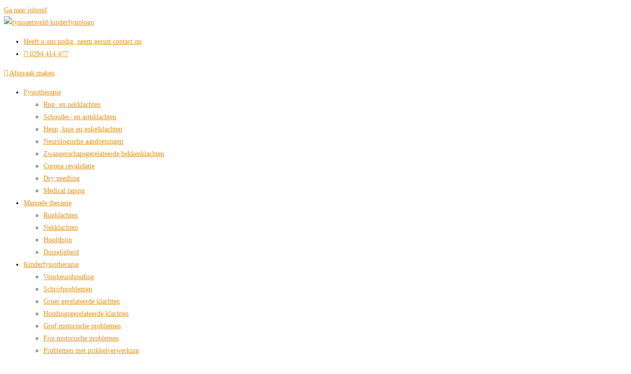

--- FILE ---
content_type: text/html; charset=UTF-8
request_url: https://fysioaetsveld.nl/sterke-botten/
body_size: 19221
content:
<!DOCTYPE html>
<html class="html" lang="nl-NL" prefix="og: https://ogp.me/ns#">
<head>
	<meta charset="UTF-8">
	<link rel="profile" href="https://gmpg.org/xfn/11">

	<meta name="viewport" content="width=device-width, initial-scale=1">
<!-- Search Engine Optimization door Rank Math - https://rankmath.com/ -->
<title>Sterke botten - Fysioaetsveld Weesp</title>
<meta name="description" content="Sterke botten is voor iedereen belangrijk. Genoeg bewegen helpt hierbij. Wil je gericht advies dan helpen onze fysiotherapeuten u graag."/>
<meta name="robots" content="index, follow, max-snippet:-1, max-video-preview:-1, max-image-preview:large"/>
<link rel="canonical" href="https://fysioaetsveld.nl/sterke-botten/" />
<meta property="og:locale" content="nl_NL" />
<meta property="og:type" content="article" />
<meta property="og:title" content="Sterke botten - Fysioaetsveld Weesp" />
<meta property="og:description" content="Sterke botten is voor iedereen belangrijk. Genoeg bewegen helpt hierbij. Wil je gericht advies dan helpen onze fysiotherapeuten u graag." />
<meta property="og:url" content="https://fysioaetsveld.nl/sterke-botten/" />
<meta property="og:site_name" content="Fysioaetsveld Weesp" />
<meta property="article:section" content="Uncategorized" />
<meta property="og:updated_time" content="2022-08-29T12:37:18+01:00" />
<meta property="og:image" content="https://fysioaetsveld.nl/wp-content/uploads/2021/03/IMG_20210301_092427-225x300.jpg" />
<meta property="og:image:secure_url" content="https://fysioaetsveld.nl/wp-content/uploads/2021/03/IMG_20210301_092427-225x300.jpg" />
<meta property="og:image:alt" content="Sterke botten" />
<meta property="article:published_time" content="2022-08-29T12:36:17+01:00" />
<meta property="article:modified_time" content="2022-08-29T12:37:18+01:00" />
<meta name="twitter:card" content="summary_large_image" />
<meta name="twitter:title" content="Sterke botten - Fysioaetsveld Weesp" />
<meta name="twitter:description" content="Sterke botten is voor iedereen belangrijk. Genoeg bewegen helpt hierbij. Wil je gericht advies dan helpen onze fysiotherapeuten u graag." />
<meta name="twitter:image" content="https://fysioaetsveld.nl/wp-content/uploads/2021/03/IMG_20210301_092427-225x300.jpg" />
<meta name="twitter:label1" content="Geschreven door" />
<meta name="twitter:data1" content="Sofie Meijer" />
<meta name="twitter:label2" content="Tijd om te lezen" />
<meta name="twitter:data2" content="1 minuut" />
<script type="application/ld+json" class="rank-math-schema">{"@context":"https://schema.org","@graph":[{"@type":["MedicalBusiness","Organization"],"@id":"https://fysioaetsveld.nl/#organization","name":"FysioAetsveld","url":"https://fysioaetsveld.nl","logo":{"@type":"ImageObject","@id":"https://fysioaetsveld.nl/#logo","url":"https://fysioaetsveld.nl/wp-content/uploads/2021/03/fysioaetsveld-kinderfysiologo.png","contentUrl":"https://fysioaetsveld.nl/wp-content/uploads/2021/03/fysioaetsveld-kinderfysiologo.png","caption":"FysioAetsveld","inLanguage":"nl-NL","width":"765","height":"218"},"openingHours":["Monday,Tuesday,Wednesday,Thursday,Friday,Saturday,Sunday 09:00-17:00"],"image":{"@id":"https://fysioaetsveld.nl/#logo"}},{"@type":"WebSite","@id":"https://fysioaetsveld.nl/#website","url":"https://fysioaetsveld.nl","name":"FysioAetsveld","publisher":{"@id":"https://fysioaetsveld.nl/#organization"},"inLanguage":"nl-NL"},{"@type":"ImageObject","@id":"https://fysioaetsveld.nl/wp-content/uploads/2021/03/IMG_20210301_092427-225x300.jpg","url":"https://fysioaetsveld.nl/wp-content/uploads/2021/03/IMG_20210301_092427-225x300.jpg","width":"200","height":"200","inLanguage":"nl-NL"},{"@type":"WebPage","@id":"https://fysioaetsveld.nl/sterke-botten/#webpage","url":"https://fysioaetsveld.nl/sterke-botten/","name":"Sterke botten - Fysioaetsveld Weesp","datePublished":"2022-08-29T12:36:17+01:00","dateModified":"2022-08-29T12:37:18+01:00","isPartOf":{"@id":"https://fysioaetsveld.nl/#website"},"primaryImageOfPage":{"@id":"https://fysioaetsveld.nl/wp-content/uploads/2021/03/IMG_20210301_092427-225x300.jpg"},"inLanguage":"nl-NL"},{"@type":"Person","@id":"https://fysioaetsveld.nl/author/sofie/","name":"Sofie Meijer","url":"https://fysioaetsveld.nl/author/sofie/","image":{"@type":"ImageObject","@id":"https://secure.gravatar.com/avatar/962a0575d2b96962c6140e97753876a7e0147ec685c44a36cc111965d1b79967?s=96&amp;d=mm&amp;r=g","url":"https://secure.gravatar.com/avatar/962a0575d2b96962c6140e97753876a7e0147ec685c44a36cc111965d1b79967?s=96&amp;d=mm&amp;r=g","caption":"Sofie Meijer","inLanguage":"nl-NL"},"worksFor":{"@id":"https://fysioaetsveld.nl/#organization"}},{"@type":"BlogPosting","headline":"Sterke botten - Fysioaetsveld Weesp","keywords":"Sterke botten","datePublished":"2022-08-29T12:36:17+01:00","dateModified":"2022-08-29T12:37:18+01:00","author":{"@id":"https://fysioaetsveld.nl/author/sofie/","name":"Sofie Meijer"},"publisher":{"@id":"https://fysioaetsveld.nl/#organization"},"description":"Sterke botten is voor iedereen belangrijk. Genoeg bewegen helpt hierbij. Wil je gericht advies dan helpen onze fysiotherapeuten u graag.","name":"Sterke botten - Fysioaetsveld Weesp","@id":"https://fysioaetsveld.nl/sterke-botten/#richSnippet","isPartOf":{"@id":"https://fysioaetsveld.nl/sterke-botten/#webpage"},"image":{"@id":"https://fysioaetsveld.nl/wp-content/uploads/2021/03/IMG_20210301_092427-225x300.jpg"},"inLanguage":"nl-NL","mainEntityOfPage":{"@id":"https://fysioaetsveld.nl/sterke-botten/#webpage"}}]}</script>
<!-- /Rank Math WordPress SEO plugin -->

<link rel="alternate" type="application/rss+xml" title="Fysioaetsveld Weesp &raquo; feed" href="https://fysioaetsveld.nl/feed/" />
<link rel="alternate" type="application/rss+xml" title="Fysioaetsveld Weesp &raquo; reacties feed" href="https://fysioaetsveld.nl/comments/feed/" />
<link rel="alternate" type="application/rss+xml" title="Fysioaetsveld Weesp &raquo; Sterke botten reacties feed" href="https://fysioaetsveld.nl/sterke-botten/feed/" />
<link rel="alternate" title="oEmbed (JSON)" type="application/json+oembed" href="https://fysioaetsveld.nl/wp-json/oembed/1.0/embed?url=https%3A%2F%2Ffysioaetsveld.nl%2Fsterke-botten%2F" />
<link rel="alternate" title="oEmbed (XML)" type="text/xml+oembed" href="https://fysioaetsveld.nl/wp-json/oembed/1.0/embed?url=https%3A%2F%2Ffysioaetsveld.nl%2Fsterke-botten%2F&#038;format=xml" />
<style id='wp-img-auto-sizes-contain-inline-css'>
img:is([sizes=auto i],[sizes^="auto," i]){contain-intrinsic-size:3000px 1500px}
/*# sourceURL=wp-img-auto-sizes-contain-inline-css */
</style>
<style id='wp-emoji-styles-inline-css'>

	img.wp-smiley, img.emoji {
		display: inline !important;
		border: none !important;
		box-shadow: none !important;
		height: 1em !important;
		width: 1em !important;
		margin: 0 0.07em !important;
		vertical-align: -0.1em !important;
		background: none !important;
		padding: 0 !important;
	}
/*# sourceURL=wp-emoji-styles-inline-css */
</style>
<style id='classic-theme-styles-inline-css'>
/*! This file is auto-generated */
.wp-block-button__link{color:#fff;background-color:#32373c;border-radius:9999px;box-shadow:none;text-decoration:none;padding:calc(.667em + 2px) calc(1.333em + 2px);font-size:1.125em}.wp-block-file__button{background:#32373c;color:#fff;text-decoration:none}
/*# sourceURL=/wp-includes/css/classic-themes.min.css */
</style>
<style id='global-styles-inline-css'>
:root{--wp--preset--aspect-ratio--square: 1;--wp--preset--aspect-ratio--4-3: 4/3;--wp--preset--aspect-ratio--3-4: 3/4;--wp--preset--aspect-ratio--3-2: 3/2;--wp--preset--aspect-ratio--2-3: 2/3;--wp--preset--aspect-ratio--16-9: 16/9;--wp--preset--aspect-ratio--9-16: 9/16;--wp--preset--color--black: #000000;--wp--preset--color--cyan-bluish-gray: #abb8c3;--wp--preset--color--white: #ffffff;--wp--preset--color--pale-pink: #f78da7;--wp--preset--color--vivid-red: #cf2e2e;--wp--preset--color--luminous-vivid-orange: #ff6900;--wp--preset--color--luminous-vivid-amber: #fcb900;--wp--preset--color--light-green-cyan: #7bdcb5;--wp--preset--color--vivid-green-cyan: #00d084;--wp--preset--color--pale-cyan-blue: #8ed1fc;--wp--preset--color--vivid-cyan-blue: #0693e3;--wp--preset--color--vivid-purple: #9b51e0;--wp--preset--gradient--vivid-cyan-blue-to-vivid-purple: linear-gradient(135deg,rgb(6,147,227) 0%,rgb(155,81,224) 100%);--wp--preset--gradient--light-green-cyan-to-vivid-green-cyan: linear-gradient(135deg,rgb(122,220,180) 0%,rgb(0,208,130) 100%);--wp--preset--gradient--luminous-vivid-amber-to-luminous-vivid-orange: linear-gradient(135deg,rgb(252,185,0) 0%,rgb(255,105,0) 100%);--wp--preset--gradient--luminous-vivid-orange-to-vivid-red: linear-gradient(135deg,rgb(255,105,0) 0%,rgb(207,46,46) 100%);--wp--preset--gradient--very-light-gray-to-cyan-bluish-gray: linear-gradient(135deg,rgb(238,238,238) 0%,rgb(169,184,195) 100%);--wp--preset--gradient--cool-to-warm-spectrum: linear-gradient(135deg,rgb(74,234,220) 0%,rgb(151,120,209) 20%,rgb(207,42,186) 40%,rgb(238,44,130) 60%,rgb(251,105,98) 80%,rgb(254,248,76) 100%);--wp--preset--gradient--blush-light-purple: linear-gradient(135deg,rgb(255,206,236) 0%,rgb(152,150,240) 100%);--wp--preset--gradient--blush-bordeaux: linear-gradient(135deg,rgb(254,205,165) 0%,rgb(254,45,45) 50%,rgb(107,0,62) 100%);--wp--preset--gradient--luminous-dusk: linear-gradient(135deg,rgb(255,203,112) 0%,rgb(199,81,192) 50%,rgb(65,88,208) 100%);--wp--preset--gradient--pale-ocean: linear-gradient(135deg,rgb(255,245,203) 0%,rgb(182,227,212) 50%,rgb(51,167,181) 100%);--wp--preset--gradient--electric-grass: linear-gradient(135deg,rgb(202,248,128) 0%,rgb(113,206,126) 100%);--wp--preset--gradient--midnight: linear-gradient(135deg,rgb(2,3,129) 0%,rgb(40,116,252) 100%);--wp--preset--font-size--small: 13px;--wp--preset--font-size--medium: 20px;--wp--preset--font-size--large: 36px;--wp--preset--font-size--x-large: 42px;--wp--preset--spacing--20: 0.44rem;--wp--preset--spacing--30: 0.67rem;--wp--preset--spacing--40: 1rem;--wp--preset--spacing--50: 1.5rem;--wp--preset--spacing--60: 2.25rem;--wp--preset--spacing--70: 3.38rem;--wp--preset--spacing--80: 5.06rem;--wp--preset--shadow--natural: 6px 6px 9px rgba(0, 0, 0, 0.2);--wp--preset--shadow--deep: 12px 12px 50px rgba(0, 0, 0, 0.4);--wp--preset--shadow--sharp: 6px 6px 0px rgba(0, 0, 0, 0.2);--wp--preset--shadow--outlined: 6px 6px 0px -3px rgb(255, 255, 255), 6px 6px rgb(0, 0, 0);--wp--preset--shadow--crisp: 6px 6px 0px rgb(0, 0, 0);}:where(.is-layout-flex){gap: 0.5em;}:where(.is-layout-grid){gap: 0.5em;}body .is-layout-flex{display: flex;}.is-layout-flex{flex-wrap: wrap;align-items: center;}.is-layout-flex > :is(*, div){margin: 0;}body .is-layout-grid{display: grid;}.is-layout-grid > :is(*, div){margin: 0;}:where(.wp-block-columns.is-layout-flex){gap: 2em;}:where(.wp-block-columns.is-layout-grid){gap: 2em;}:where(.wp-block-post-template.is-layout-flex){gap: 1.25em;}:where(.wp-block-post-template.is-layout-grid){gap: 1.25em;}.has-black-color{color: var(--wp--preset--color--black) !important;}.has-cyan-bluish-gray-color{color: var(--wp--preset--color--cyan-bluish-gray) !important;}.has-white-color{color: var(--wp--preset--color--white) !important;}.has-pale-pink-color{color: var(--wp--preset--color--pale-pink) !important;}.has-vivid-red-color{color: var(--wp--preset--color--vivid-red) !important;}.has-luminous-vivid-orange-color{color: var(--wp--preset--color--luminous-vivid-orange) !important;}.has-luminous-vivid-amber-color{color: var(--wp--preset--color--luminous-vivid-amber) !important;}.has-light-green-cyan-color{color: var(--wp--preset--color--light-green-cyan) !important;}.has-vivid-green-cyan-color{color: var(--wp--preset--color--vivid-green-cyan) !important;}.has-pale-cyan-blue-color{color: var(--wp--preset--color--pale-cyan-blue) !important;}.has-vivid-cyan-blue-color{color: var(--wp--preset--color--vivid-cyan-blue) !important;}.has-vivid-purple-color{color: var(--wp--preset--color--vivid-purple) !important;}.has-black-background-color{background-color: var(--wp--preset--color--black) !important;}.has-cyan-bluish-gray-background-color{background-color: var(--wp--preset--color--cyan-bluish-gray) !important;}.has-white-background-color{background-color: var(--wp--preset--color--white) !important;}.has-pale-pink-background-color{background-color: var(--wp--preset--color--pale-pink) !important;}.has-vivid-red-background-color{background-color: var(--wp--preset--color--vivid-red) !important;}.has-luminous-vivid-orange-background-color{background-color: var(--wp--preset--color--luminous-vivid-orange) !important;}.has-luminous-vivid-amber-background-color{background-color: var(--wp--preset--color--luminous-vivid-amber) !important;}.has-light-green-cyan-background-color{background-color: var(--wp--preset--color--light-green-cyan) !important;}.has-vivid-green-cyan-background-color{background-color: var(--wp--preset--color--vivid-green-cyan) !important;}.has-pale-cyan-blue-background-color{background-color: var(--wp--preset--color--pale-cyan-blue) !important;}.has-vivid-cyan-blue-background-color{background-color: var(--wp--preset--color--vivid-cyan-blue) !important;}.has-vivid-purple-background-color{background-color: var(--wp--preset--color--vivid-purple) !important;}.has-black-border-color{border-color: var(--wp--preset--color--black) !important;}.has-cyan-bluish-gray-border-color{border-color: var(--wp--preset--color--cyan-bluish-gray) !important;}.has-white-border-color{border-color: var(--wp--preset--color--white) !important;}.has-pale-pink-border-color{border-color: var(--wp--preset--color--pale-pink) !important;}.has-vivid-red-border-color{border-color: var(--wp--preset--color--vivid-red) !important;}.has-luminous-vivid-orange-border-color{border-color: var(--wp--preset--color--luminous-vivid-orange) !important;}.has-luminous-vivid-amber-border-color{border-color: var(--wp--preset--color--luminous-vivid-amber) !important;}.has-light-green-cyan-border-color{border-color: var(--wp--preset--color--light-green-cyan) !important;}.has-vivid-green-cyan-border-color{border-color: var(--wp--preset--color--vivid-green-cyan) !important;}.has-pale-cyan-blue-border-color{border-color: var(--wp--preset--color--pale-cyan-blue) !important;}.has-vivid-cyan-blue-border-color{border-color: var(--wp--preset--color--vivid-cyan-blue) !important;}.has-vivid-purple-border-color{border-color: var(--wp--preset--color--vivid-purple) !important;}.has-vivid-cyan-blue-to-vivid-purple-gradient-background{background: var(--wp--preset--gradient--vivid-cyan-blue-to-vivid-purple) !important;}.has-light-green-cyan-to-vivid-green-cyan-gradient-background{background: var(--wp--preset--gradient--light-green-cyan-to-vivid-green-cyan) !important;}.has-luminous-vivid-amber-to-luminous-vivid-orange-gradient-background{background: var(--wp--preset--gradient--luminous-vivid-amber-to-luminous-vivid-orange) !important;}.has-luminous-vivid-orange-to-vivid-red-gradient-background{background: var(--wp--preset--gradient--luminous-vivid-orange-to-vivid-red) !important;}.has-very-light-gray-to-cyan-bluish-gray-gradient-background{background: var(--wp--preset--gradient--very-light-gray-to-cyan-bluish-gray) !important;}.has-cool-to-warm-spectrum-gradient-background{background: var(--wp--preset--gradient--cool-to-warm-spectrum) !important;}.has-blush-light-purple-gradient-background{background: var(--wp--preset--gradient--blush-light-purple) !important;}.has-blush-bordeaux-gradient-background{background: var(--wp--preset--gradient--blush-bordeaux) !important;}.has-luminous-dusk-gradient-background{background: var(--wp--preset--gradient--luminous-dusk) !important;}.has-pale-ocean-gradient-background{background: var(--wp--preset--gradient--pale-ocean) !important;}.has-electric-grass-gradient-background{background: var(--wp--preset--gradient--electric-grass) !important;}.has-midnight-gradient-background{background: var(--wp--preset--gradient--midnight) !important;}.has-small-font-size{font-size: var(--wp--preset--font-size--small) !important;}.has-medium-font-size{font-size: var(--wp--preset--font-size--medium) !important;}.has-large-font-size{font-size: var(--wp--preset--font-size--large) !important;}.has-x-large-font-size{font-size: var(--wp--preset--font-size--x-large) !important;}
:where(.wp-block-post-template.is-layout-flex){gap: 1.25em;}:where(.wp-block-post-template.is-layout-grid){gap: 1.25em;}
:where(.wp-block-term-template.is-layout-flex){gap: 1.25em;}:where(.wp-block-term-template.is-layout-grid){gap: 1.25em;}
:where(.wp-block-columns.is-layout-flex){gap: 2em;}:where(.wp-block-columns.is-layout-grid){gap: 2em;}
:root :where(.wp-block-pullquote){font-size: 1.5em;line-height: 1.6;}
/*# sourceURL=global-styles-inline-css */
</style>
<link rel='stylesheet' id='oceanwp-css' href='https://fysioaetsveld.nl/wp-content/themes/oceanwp/style.css?ver=4.1.4' media='all' />
<link rel='stylesheet' id='oceanwp-child-css' href='https://fysioaetsveld.nl/wp-content/themes/oceanwp-child/style.css?ver=1.0.0' media='all' />
<link rel='stylesheet' id='font-awesome-css' href='https://fysioaetsveld.nl/wp-content/themes/oceanwp/assets/fonts/fontawesome/css/all.min.css?ver=6.7.2' media='all' />
<link rel='stylesheet' id='simple-line-icons-css' href='https://fysioaetsveld.nl/wp-content/themes/oceanwp/assets/css/third/simple-line-icons.min.css?ver=2.4.0' media='all' />
<link rel='stylesheet' id='oceanwp-style-css' href='https://fysioaetsveld.nl/wp-content/themes/oceanwp/assets/css/style.min.css?ver=1.0.0' media='all' />
<link rel='stylesheet' id='elementor-frontend-css' href='https://fysioaetsveld.nl/wp-content/uploads/elementor/css/custom-frontend.min.css?ver=1769028432' media='all' />
<link rel='stylesheet' id='widget-image-css' href='https://fysioaetsveld.nl/wp-content/plugins/elementor/assets/css/widget-image.min.css?ver=3.34.2' media='all' />
<link rel='stylesheet' id='widget-icon-list-css' href='https://fysioaetsveld.nl/wp-content/uploads/elementor/css/custom-widget-icon-list.min.css?ver=1769028432' media='all' />
<link rel='stylesheet' id='e-sticky-css' href='https://fysioaetsveld.nl/wp-content/plugins/elementor-pro/assets/css/modules/sticky.min.css?ver=3.34.1' media='all' />
<link rel='stylesheet' id='widget-nav-menu-css' href='https://fysioaetsveld.nl/wp-content/uploads/elementor/css/custom-pro-widget-nav-menu.min.css?ver=1769028432' media='all' />
<link rel='stylesheet' id='widget-heading-css' href='https://fysioaetsveld.nl/wp-content/plugins/elementor/assets/css/widget-heading.min.css?ver=3.34.2' media='all' />
<link rel='stylesheet' id='widget-posts-css' href='https://fysioaetsveld.nl/wp-content/plugins/elementor-pro/assets/css/widget-posts.min.css?ver=3.34.1' media='all' />
<link rel='stylesheet' id='widget-social-icons-css' href='https://fysioaetsveld.nl/wp-content/plugins/elementor/assets/css/widget-social-icons.min.css?ver=3.34.2' media='all' />
<link rel='stylesheet' id='e-apple-webkit-css' href='https://fysioaetsveld.nl/wp-content/uploads/elementor/css/custom-apple-webkit.min.css?ver=1769028432' media='all' />
<link rel='stylesheet' id='e-motion-fx-css' href='https://fysioaetsveld.nl/wp-content/plugins/elementor-pro/assets/css/modules/motion-fx.min.css?ver=3.34.1' media='all' />
<link rel='stylesheet' id='widget-post-info-css' href='https://fysioaetsveld.nl/wp-content/plugins/elementor-pro/assets/css/widget-post-info.min.css?ver=3.34.1' media='all' />
<link rel='stylesheet' id='elementor-icons-shared-0-css' href='https://fysioaetsveld.nl/wp-content/plugins/elementor/assets/lib/font-awesome/css/fontawesome.min.css?ver=5.15.3' media='all' />
<link rel='stylesheet' id='elementor-icons-fa-regular-css' href='https://fysioaetsveld.nl/wp-content/plugins/elementor/assets/lib/font-awesome/css/regular.min.css?ver=5.15.3' media='all' />
<link rel='stylesheet' id='elementor-icons-fa-solid-css' href='https://fysioaetsveld.nl/wp-content/plugins/elementor/assets/lib/font-awesome/css/solid.min.css?ver=5.15.3' media='all' />
<link rel='stylesheet' id='elementor-icons-css' href='https://fysioaetsveld.nl/wp-content/plugins/elementor/assets/lib/eicons/css/elementor-icons.min.css?ver=5.46.0' media='all' />
<link rel='stylesheet' id='elementor-post-4-css' href='https://fysioaetsveld.nl/wp-content/uploads/elementor/css/post-4.css?ver=1769028432' media='all' />
<link rel='stylesheet' id='elementor-post-2754-css' href='https://fysioaetsveld.nl/wp-content/uploads/elementor/css/post-2754.css?ver=1769077983' media='all' />
<link rel='stylesheet' id='elementor-post-29-css' href='https://fysioaetsveld.nl/wp-content/uploads/elementor/css/post-29.css?ver=1769028432' media='all' />
<link rel='stylesheet' id='elementor-post-93-css' href='https://fysioaetsveld.nl/wp-content/uploads/elementor/css/post-93.css?ver=1769028432' media='all' />
<link rel='stylesheet' id='elementor-post-1511-css' href='https://fysioaetsveld.nl/wp-content/uploads/elementor/css/post-1511.css?ver=1769028590' media='all' />
<link rel='stylesheet' id='elementor-gf-local-roboto-css' href='https://fysioaetsveld.nl/wp-content/uploads/elementor/google-fonts/css/roboto.css?ver=1742277782' media='all' />
<link rel='stylesheet' id='elementor-gf-local-robotoslab-css' href='https://fysioaetsveld.nl/wp-content/uploads/elementor/google-fonts/css/robotoslab.css?ver=1742277784' media='all' />
<link rel='stylesheet' id='elementor-gf-local-montserrat-css' href='https://fysioaetsveld.nl/wp-content/uploads/elementor/google-fonts/css/montserrat.css?ver=1742277788' media='all' />
<link rel='stylesheet' id='elementor-icons-fa-brands-css' href='https://fysioaetsveld.nl/wp-content/plugins/elementor/assets/lib/font-awesome/css/brands.min.css?ver=5.15.3' media='all' />
<script src="https://fysioaetsveld.nl/wp-includes/js/jquery/jquery.min.js?ver=3.7.1" id="jquery-core-js"></script>
<script src="https://fysioaetsveld.nl/wp-includes/js/jquery/jquery-migrate.min.js?ver=3.4.1" id="jquery-migrate-js"></script>
<link rel="https://api.w.org/" href="https://fysioaetsveld.nl/wp-json/" /><link rel="alternate" title="JSON" type="application/json" href="https://fysioaetsveld.nl/wp-json/wp/v2/posts/2754" /><link rel="EditURI" type="application/rsd+xml" title="RSD" href="https://fysioaetsveld.nl/xmlrpc.php?rsd" />
<meta name="generator" content="WordPress 6.9" />
<link rel='shortlink' href='https://fysioaetsveld.nl/?p=2754' />
<meta name="generator" content="Elementor 3.34.2; features: additional_custom_breakpoints; settings: css_print_method-external, google_font-enabled, font_display-auto">
<!-- Google Tag Manager -->
<script>(function(w,d,s,l,i){w[l]=w[l]||[];w[l].push({'gtm.start':
new Date().getTime(),event:'gtm.js'});var f=d.getElementsByTagName(s)[0],
j=d.createElement(s),dl=l!='dataLayer'?'&l='+l:'';j.async=true;j.src=
'https://www.googletagmanager.com/gtm.js?id='+i+dl;f.parentNode.insertBefore(j,f);
})(window,document,'script','dataLayer','GTM-53PCKM9');</script>
<!-- End Google Tag Manager -->
<style>.recentcomments a{display:inline !important;padding:0 !important;margin:0 !important;}</style>			<style>
				.e-con.e-parent:nth-of-type(n+4):not(.e-lazyloaded):not(.e-no-lazyload),
				.e-con.e-parent:nth-of-type(n+4):not(.e-lazyloaded):not(.e-no-lazyload) * {
					background-image: none !important;
				}
				@media screen and (max-height: 1024px) {
					.e-con.e-parent:nth-of-type(n+3):not(.e-lazyloaded):not(.e-no-lazyload),
					.e-con.e-parent:nth-of-type(n+3):not(.e-lazyloaded):not(.e-no-lazyload) * {
						background-image: none !important;
					}
				}
				@media screen and (max-height: 640px) {
					.e-con.e-parent:nth-of-type(n+2):not(.e-lazyloaded):not(.e-no-lazyload),
					.e-con.e-parent:nth-of-type(n+2):not(.e-lazyloaded):not(.e-no-lazyload) * {
						background-image: none !important;
					}
				}
			</style>
			<script id='nitro-telemetry-meta' nitro-exclude>window.NPTelemetryMetadata={missReason: (!window.NITROPACK_STATE ? 'cache not found' : 'hit'),pageType: 'post',isEligibleForOptimization: true,}</script><script id='nitro-generic' nitro-exclude>(()=>{window.NitroPack=window.NitroPack||{coreVersion:"na",isCounted:!1};let e=document.createElement("script");if(e.src="https://nitroscripts.com/MJsDUHwQsGeGodSEZldYRrExqBVjolWT",e.async=!0,e.id="nitro-script",document.head.appendChild(e),!window.NitroPack.isCounted){window.NitroPack.isCounted=!0;let t=()=>{navigator.sendBeacon("https://to.getnitropack.com/p",JSON.stringify({siteId:"MJsDUHwQsGeGodSEZldYRrExqBVjolWT",url:window.location.href,isOptimized:!!window.IS_NITROPACK,coreVersion:"na",missReason:window.NPTelemetryMetadata?.missReason||"",pageType:window.NPTelemetryMetadata?.pageType||"",isEligibleForOptimization:!!window.NPTelemetryMetadata?.isEligibleForOptimization}))};(()=>{let e=()=>new Promise(e=>{"complete"===document.readyState?e():window.addEventListener("load",e)}),i=()=>new Promise(e=>{document.prerendering?document.addEventListener("prerenderingchange",e,{once:!0}):e()}),a=async()=>{await i(),await e(),t()};a()})(),window.addEventListener("pageshow",e=>{if(e.persisted){let i=document.prerendering||self.performance?.getEntriesByType?.("navigation")[0]?.activationStart>0;"visible"!==document.visibilityState||i||t()}})}})();</script><link rel="icon" href="https://fysioaetsveld.nl/wp-content/uploads/2021/02/Favicon-150x150.png" sizes="32x32" />
<link rel="icon" href="https://fysioaetsveld.nl/wp-content/uploads/2021/02/Favicon-300x300.png" sizes="192x192" />
<link rel="apple-touch-icon" href="https://fysioaetsveld.nl/wp-content/uploads/2021/02/Favicon-300x300.png" />
<meta name="msapplication-TileImage" content="https://fysioaetsveld.nl/wp-content/uploads/2021/02/Favicon-300x300.png" />
<!-- OceanWP CSS -->
<style type="text/css">
/* Colors */a{color:#e28e07}a .owp-icon use{stroke:#e28e07}a:hover{color:#97bf0e}a:hover .owp-icon use{stroke:#97bf0e}body .theme-button,body input[type="submit"],body button[type="submit"],body button,body .button,body div.wpforms-container-full .wpforms-form input[type=submit],body div.wpforms-container-full .wpforms-form button[type=submit],body div.wpforms-container-full .wpforms-form .wpforms-page-button,.woocommerce-cart .wp-element-button,.woocommerce-checkout .wp-element-button,.wp-block-button__link{border-color:#ffffff}body .theme-button:hover,body input[type="submit"]:hover,body button[type="submit"]:hover,body button:hover,body .button:hover,body div.wpforms-container-full .wpforms-form input[type=submit]:hover,body div.wpforms-container-full .wpforms-form input[type=submit]:active,body div.wpforms-container-full .wpforms-form button[type=submit]:hover,body div.wpforms-container-full .wpforms-form button[type=submit]:active,body div.wpforms-container-full .wpforms-form .wpforms-page-button:hover,body div.wpforms-container-full .wpforms-form .wpforms-page-button:active,.woocommerce-cart .wp-element-button:hover,.woocommerce-checkout .wp-element-button:hover,.wp-block-button__link:hover{border-color:#ffffff}/* OceanWP Style Settings CSS */.theme-button,input[type="submit"],button[type="submit"],button,.button,body div.wpforms-container-full .wpforms-form input[type=submit],body div.wpforms-container-full .wpforms-form button[type=submit],body div.wpforms-container-full .wpforms-form .wpforms-page-button{border-style:solid}.theme-button,input[type="submit"],button[type="submit"],button,.button,body div.wpforms-container-full .wpforms-form input[type=submit],body div.wpforms-container-full .wpforms-form button[type=submit],body div.wpforms-container-full .wpforms-form .wpforms-page-button{border-width:1px}form input[type="text"],form input[type="password"],form input[type="email"],form input[type="url"],form input[type="date"],form input[type="month"],form input[type="time"],form input[type="datetime"],form input[type="datetime-local"],form input[type="week"],form input[type="number"],form input[type="search"],form input[type="tel"],form input[type="color"],form select,form textarea,.woocommerce .woocommerce-checkout .select2-container--default .select2-selection--single{border-style:solid}body div.wpforms-container-full .wpforms-form input[type=date],body div.wpforms-container-full .wpforms-form input[type=datetime],body div.wpforms-container-full .wpforms-form input[type=datetime-local],body div.wpforms-container-full .wpforms-form input[type=email],body div.wpforms-container-full .wpforms-form input[type=month],body div.wpforms-container-full .wpforms-form input[type=number],body div.wpforms-container-full .wpforms-form input[type=password],body div.wpforms-container-full .wpforms-form input[type=range],body div.wpforms-container-full .wpforms-form input[type=search],body div.wpforms-container-full .wpforms-form input[type=tel],body div.wpforms-container-full .wpforms-form input[type=text],body div.wpforms-container-full .wpforms-form input[type=time],body div.wpforms-container-full .wpforms-form input[type=url],body div.wpforms-container-full .wpforms-form input[type=week],body div.wpforms-container-full .wpforms-form select,body div.wpforms-container-full .wpforms-form textarea{border-style:solid}form input[type="text"],form input[type="password"],form input[type="email"],form input[type="url"],form input[type="date"],form input[type="month"],form input[type="time"],form input[type="datetime"],form input[type="datetime-local"],form input[type="week"],form input[type="number"],form input[type="search"],form input[type="tel"],form input[type="color"],form select,form textarea{border-radius:3px}body div.wpforms-container-full .wpforms-form input[type=date],body div.wpforms-container-full .wpforms-form input[type=datetime],body div.wpforms-container-full .wpforms-form input[type=datetime-local],body div.wpforms-container-full .wpforms-form input[type=email],body div.wpforms-container-full .wpforms-form input[type=month],body div.wpforms-container-full .wpforms-form input[type=number],body div.wpforms-container-full .wpforms-form input[type=password],body div.wpforms-container-full .wpforms-form input[type=range],body div.wpforms-container-full .wpforms-form input[type=search],body div.wpforms-container-full .wpforms-form input[type=tel],body div.wpforms-container-full .wpforms-form input[type=text],body div.wpforms-container-full .wpforms-form input[type=time],body div.wpforms-container-full .wpforms-form input[type=url],body div.wpforms-container-full .wpforms-form input[type=week],body div.wpforms-container-full .wpforms-form select,body div.wpforms-container-full .wpforms-form textarea{border-radius:3px}/* Header */#site-header.has-header-media .overlay-header-media{background-color:rgba(0,0,0,0.5)}/* Blog CSS */.ocean-single-post-header ul.meta-item li a:hover{color:#333333}/* Typography */body{font-size:14px;line-height:1.8}h1,h2,h3,h4,h5,h6,.theme-heading,.widget-title,.oceanwp-widget-recent-posts-title,.comment-reply-title,.entry-title,.sidebar-box .widget-title{line-height:1.4}h1{font-size:23px;line-height:1.4}h2{font-size:20px;line-height:1.4}h3{font-size:18px;line-height:1.4}h4{font-size:17px;line-height:1.4}h5{font-size:14px;line-height:1.4}h6{font-size:15px;line-height:1.4}.page-header .page-header-title,.page-header.background-image-page-header .page-header-title{font-size:32px;line-height:1.4}.page-header .page-subheading{font-size:15px;line-height:1.8}.site-breadcrumbs,.site-breadcrumbs a{font-size:13px;line-height:1.4}#top-bar-content,#top-bar-social-alt{font-size:12px;line-height:1.8}#site-logo a.site-logo-text{font-size:24px;line-height:1.8}.dropdown-menu ul li a.menu-link,#site-header.full_screen-header .fs-dropdown-menu ul.sub-menu li a{font-size:12px;line-height:1.2;letter-spacing:.6px}.sidr-class-dropdown-menu li a,a.sidr-class-toggle-sidr-close,#mobile-dropdown ul li a,body #mobile-fullscreen ul li a{font-size:15px;line-height:1.8}.blog-entry.post .blog-entry-header .entry-title a{font-size:24px;line-height:1.4}.ocean-single-post-header .single-post-title{font-size:34px;line-height:1.4;letter-spacing:.6px}.ocean-single-post-header ul.meta-item li,.ocean-single-post-header ul.meta-item li a{font-size:13px;line-height:1.4;letter-spacing:.6px}.ocean-single-post-header .post-author-name,.ocean-single-post-header .post-author-name a{font-size:14px;line-height:1.4;letter-spacing:.6px}.ocean-single-post-header .post-author-description{font-size:12px;line-height:1.4;letter-spacing:.6px}.single-post .entry-title{line-height:1.4;letter-spacing:.6px}.single-post ul.meta li,.single-post ul.meta li a{font-size:14px;line-height:1.4;letter-spacing:.6px}.sidebar-box .widget-title,.sidebar-box.widget_block .wp-block-heading{font-size:13px;line-height:1;letter-spacing:1px}#footer-widgets .footer-box .widget-title{font-size:13px;line-height:1;letter-spacing:1px}#footer-bottom #copyright{font-size:12px;line-height:1}#footer-bottom #footer-bottom-menu{font-size:12px;line-height:1}.woocommerce-store-notice.demo_store{line-height:2;letter-spacing:1.5px}.demo_store .woocommerce-store-notice__dismiss-link{line-height:2;letter-spacing:1.5px}.woocommerce ul.products li.product li.title h2,.woocommerce ul.products li.product li.title a{font-size:14px;line-height:1.5}.woocommerce ul.products li.product li.category,.woocommerce ul.products li.product li.category a{font-size:12px;line-height:1}.woocommerce ul.products li.product .price{font-size:18px;line-height:1}.woocommerce ul.products li.product .button,.woocommerce ul.products li.product .product-inner .added_to_cart{font-size:12px;line-height:1.5;letter-spacing:1px}.woocommerce ul.products li.owp-woo-cond-notice span,.woocommerce ul.products li.owp-woo-cond-notice a{font-size:16px;line-height:1;letter-spacing:1px;font-weight:600;text-transform:capitalize}.woocommerce div.product .product_title{font-size:24px;line-height:1.4;letter-spacing:.6px}.woocommerce div.product p.price{font-size:36px;line-height:1}.woocommerce .owp-btn-normal .summary form button.button,.woocommerce .owp-btn-big .summary form button.button,.woocommerce .owp-btn-very-big .summary form button.button{font-size:12px;line-height:1.5;letter-spacing:1px;text-transform:uppercase}.woocommerce div.owp-woo-single-cond-notice span,.woocommerce div.owp-woo-single-cond-notice a{font-size:18px;line-height:2;letter-spacing:1.5px;font-weight:600;text-transform:capitalize}
</style></head>

<body class="wp-singular post-template-default single single-post postid-2754 single-format-standard wp-custom-logo wp-embed-responsive wp-theme-oceanwp wp-child-theme-oceanwp-child oceanwp-theme dropdown-mobile default-breakpoint has-sidebar content-right-sidebar post-in-category-uncategorized page-header-disabled has-breadcrumbs elementor-default elementor-template-full-width elementor-kit-4 elementor-page elementor-page-2754 elementor-page-1511" itemscope="itemscope" itemtype="https://schema.org/Article">

	<!-- Google Tag Manager (noscript) -->
<noscript><iframe src="https://www.googletagmanager.com/ns.html?id=GTM-53PCKM9"
height="0" width="0" style="display:none;visibility:hidden"></iframe></noscript>
<!-- End Google Tag Manager (noscript) -->

	
	<div id="outer-wrap" class="site clr">

		<a class="skip-link screen-reader-text" href="#main">Ga naar inhoud</a>

		
		<div id="wrap" class="clr">

			
			
<header id="site-header" class="clr" data-height="74" itemscope="itemscope" itemtype="https://schema.org/WPHeader" role="banner">

			<header data-elementor-type="header" data-elementor-id="29" class="elementor elementor-29 elementor-location-header" data-elementor-post-type="elementor_library">
					<section class="elementor-section elementor-top-section elementor-element elementor-element-fbe8b99 elementor-hidden-phone lgh-header elementor-section-boxed elementor-section-height-default elementor-section-height-default" data-id="fbe8b99" data-element_type="section" data-settings="{&quot;background_background&quot;:&quot;classic&quot;,&quot;sticky&quot;:&quot;top&quot;,&quot;sticky_on&quot;:[&quot;desktop&quot;,&quot;tablet&quot;],&quot;sticky_offset&quot;:0,&quot;sticky_effects_offset&quot;:0,&quot;sticky_anchor_link_offset&quot;:0}">
						<div class="elementor-container elementor-column-gap-default">
					<div class="elementor-column elementor-col-33 elementor-top-column elementor-element elementor-element-5ac9d17" data-id="5ac9d17" data-element_type="column">
			<div class="elementor-widget-wrap elementor-element-populated">
						<div class="elementor-element elementor-element-6c6a76a elementor-hidden-phone elementor-widget elementor-widget-theme-site-logo elementor-widget-image" data-id="6c6a76a" data-element_type="widget" data-widget_type="theme-site-logo.default">
				<div class="elementor-widget-container">
											<a href="https://fysioaetsveld.nl">
			<img width="765" height="218" src="https://fysioaetsveld.nl/wp-content/uploads/2021/03/fysioaetsveld-kinderfysiologo.png" class="attachment-full size-full wp-image-1911" alt="fysioaetsveld-kinderfysiologo" srcset="https://fysioaetsveld.nl/wp-content/uploads/2021/03/fysioaetsveld-kinderfysiologo.png 765w, https://fysioaetsveld.nl/wp-content/uploads/2021/03/fysioaetsveld-kinderfysiologo-300x85.png 300w" sizes="(max-width: 765px) 100vw, 765px" />				</a>
											</div>
				</div>
					</div>
		</div>
				<div class="elementor-column elementor-col-33 elementor-top-column elementor-element elementor-element-ca05fbf" data-id="ca05fbf" data-element_type="column">
			<div class="elementor-widget-wrap elementor-element-populated">
						<div class="elementor-element elementor-element-f6689f3 elementor-align-center elementor-hidden-phone elementor-icon-list--layout-traditional elementor-list-item-link-full_width elementor-widget elementor-widget-icon-list" data-id="f6689f3" data-element_type="widget" data-widget_type="icon-list.default">
				<div class="elementor-widget-container">
							<ul class="elementor-icon-list-items">
							<li class="elementor-icon-list-item">
											<a href="tel:0294414477">

											<span class="elementor-icon-list-text">Heeft u ons nodig, neem gerust contact op</span>
											</a>
									</li>
								<li class="elementor-icon-list-item">
											<a href="tel:0294414477">

												<span class="elementor-icon-list-icon">
							<i aria-hidden="true" class="fas fa-phone-alt"></i>						</span>
										<span class="elementor-icon-list-text">0294 414 477</span>
											</a>
									</li>
						</ul>
						</div>
				</div>
					</div>
		</div>
				<div class="elementor-column elementor-col-33 elementor-top-column elementor-element elementor-element-b492a2a" data-id="b492a2a" data-element_type="column">
			<div class="elementor-widget-wrap elementor-element-populated">
						<div class="elementor-element elementor-element-12e90ac elementor-align-left elementor-hidden-phone elementor-widget elementor-widget-button" data-id="12e90ac" data-element_type="widget" data-widget_type="button.default">
				<div class="elementor-widget-container">
									<div class="elementor-button-wrapper">
					<a class="elementor-button elementor-button-link elementor-size-sm" href="/afspraak-maken/">
						<span class="elementor-button-content-wrapper">
						<span class="elementor-button-icon">
				<i aria-hidden="true" class="far fa-calendar-alt"></i>			</span>
									<span class="elementor-button-text">Afspraak maken</span>
					</span>
					</a>
				</div>
								</div>
				</div>
					</div>
		</div>
					</div>
		</section>
				<section class="elementor-section elementor-top-section elementor-element elementor-element-5358324 elementor-section-content-middle lgh-header elementor-section-boxed elementor-section-height-default elementor-section-height-default" data-id="5358324" data-element_type="section" id="mainmenu" data-settings="{&quot;background_background&quot;:&quot;classic&quot;,&quot;sticky&quot;:&quot;top&quot;,&quot;sticky_offset&quot;:80,&quot;sticky_on&quot;:[&quot;desktop&quot;,&quot;tablet&quot;,&quot;mobile&quot;],&quot;sticky_effects_offset&quot;:0,&quot;sticky_anchor_link_offset&quot;:0}">
						<div class="elementor-container elementor-column-gap-default">
					<div class="elementor-column elementor-col-25 elementor-top-column elementor-element elementor-element-b1a5508" data-id="b1a5508" data-element_type="column" data-settings="{&quot;background_background&quot;:&quot;classic&quot;}">
			<div class="elementor-widget-wrap elementor-element-populated">
						<div class="elementor-element elementor-element-fcc9a67 elementor-nav-menu__align-start elementor-nav-menu--stretch elementor-nav-menu--dropdown-tablet elementor-nav-menu__text-align-aside elementor-nav-menu--toggle elementor-nav-menu--burger elementor-widget elementor-widget-nav-menu" data-id="fcc9a67" data-element_type="widget" data-settings="{&quot;full_width&quot;:&quot;stretch&quot;,&quot;submenu_icon&quot;:{&quot;value&quot;:&quot;&lt;i class=\&quot;fas fa-chevron-down\&quot; aria-hidden=\&quot;true\&quot;&gt;&lt;\/i&gt;&quot;,&quot;library&quot;:&quot;fa-solid&quot;},&quot;layout&quot;:&quot;horizontal&quot;,&quot;toggle&quot;:&quot;burger&quot;}" data-widget_type="nav-menu.default">
				<div class="elementor-widget-container">
								<nav aria-label="Menu" class="elementor-nav-menu--main elementor-nav-menu__container elementor-nav-menu--layout-horizontal e--pointer-background e--animation-fade">
				<ul id="menu-1-fcc9a67" class="elementor-nav-menu"><li class="menu-item menu-item-type-post_type menu-item-object-page menu-item-has-children menu-item-70"><a href="https://fysioaetsveld.nl/fysiotherapie/" class="elementor-item">Fysiotherapie</a>
<ul class="sub-menu elementor-nav-menu--dropdown">
	<li class="menu-item menu-item-type-post_type menu-item-object-page menu-item-402"><a href="https://fysioaetsveld.nl/fysiotherapie/rug-en-nekklachten/" class="elementor-sub-item">Rug- en nekklachten</a></li>
	<li class="menu-item menu-item-type-post_type menu-item-object-page menu-item-400"><a href="https://fysioaetsveld.nl/fysiotherapie/schouder-en-armklachten/" class="elementor-sub-item">Schouder- en armklachten</a></li>
	<li class="menu-item menu-item-type-post_type menu-item-object-page menu-item-401"><a href="https://fysioaetsveld.nl/fysiotherapie/heup-knie-en-enkelklachten/" class="elementor-sub-item">Heup, knie en enkelklachten</a></li>
	<li class="menu-item menu-item-type-post_type menu-item-object-page menu-item-399"><a href="https://fysioaetsveld.nl/fysiotherapie/neurologische-aandoeningen/" class="elementor-sub-item">Neurologische aandoeningen</a></li>
	<li class="menu-item menu-item-type-post_type menu-item-object-page menu-item-381"><a href="https://fysioaetsveld.nl/fysiotherapie/zwangerschapsgerelateerde-bekkenklachten/" class="elementor-sub-item">Zwangerschapsgerelateerde bekkenklachten</a></li>
	<li class="menu-item menu-item-type-post_type menu-item-object-page menu-item-390"><a href="https://fysioaetsveld.nl/fysiotherapie/corona-revalidatie/" class="elementor-sub-item">Corona revalidatie</a></li>
	<li class="menu-item menu-item-type-post_type menu-item-object-page menu-item-380"><a href="https://fysioaetsveld.nl/fysiotherapie/dry-needling/" class="elementor-sub-item">Dry needling</a></li>
	<li class="menu-item menu-item-type-post_type menu-item-object-page menu-item-384"><a href="https://fysioaetsveld.nl/fysiotherapie/medical-taping/" class="elementor-sub-item">Medical taping</a></li>
</ul>
</li>
<li class="menu-item menu-item-type-post_type menu-item-object-page menu-item-has-children menu-item-69"><a href="https://fysioaetsveld.nl/manuele-therapie/" class="elementor-item">Manuele therapie</a>
<ul class="sub-menu elementor-nav-menu--dropdown">
	<li class="menu-item menu-item-type-post_type menu-item-object-page menu-item-756"><a href="https://fysioaetsveld.nl/manuele-therapie/rugklachten/" class="elementor-sub-item">Rugklachten</a></li>
	<li class="menu-item menu-item-type-post_type menu-item-object-page menu-item-755"><a href="https://fysioaetsveld.nl/manuele-therapie/nekklachten/" class="elementor-sub-item">Nekklachten</a></li>
	<li class="menu-item menu-item-type-post_type menu-item-object-page menu-item-754"><a href="https://fysioaetsveld.nl/manuele-therapie/hoofdpijn-en-duizeligheid/" class="elementor-sub-item">Hoofdpijn</a></li>
	<li class="menu-item menu-item-type-post_type menu-item-object-page menu-item-2507"><a href="https://fysioaetsveld.nl/manuele-therapie/duizeligheid/" class="elementor-sub-item">Duizeligheid</a></li>
</ul>
</li>
<li class="menu-item menu-item-type-post_type menu-item-object-page menu-item-has-children menu-item-68"><a href="https://fysioaetsveld.nl/kinderfysiotherapie/" class="elementor-item">Kinderfysiotherapie</a>
<ul class="sub-menu elementor-nav-menu--dropdown">
	<li class="menu-item menu-item-type-post_type menu-item-object-page menu-item-377"><a href="https://fysioaetsveld.nl/kinderfysiotherapie/voorkeurshouding/" class="elementor-sub-item">Voorkeurshouding</a></li>
	<li class="menu-item menu-item-type-post_type menu-item-object-page menu-item-378"><a href="https://fysioaetsveld.nl/kinderfysiotherapie/schrijfproblemen/" class="elementor-sub-item">Schrijfproblemen</a></li>
	<li class="menu-item menu-item-type-post_type menu-item-object-page menu-item-763"><a href="https://fysioaetsveld.nl/kinderfysiotherapie/groei-gerelateerde-klachten/" class="elementor-sub-item">Groei gerelateerde klachten</a></li>
	<li class="menu-item menu-item-type-post_type menu-item-object-page menu-item-764"><a href="https://fysioaetsveld.nl/kinderfysiotherapie/houdingsgerelateerde-klachten/" class="elementor-sub-item">Houdingsgerelateerde klachten</a></li>
	<li class="menu-item menu-item-type-post_type menu-item-object-page menu-item-376"><a href="https://fysioaetsveld.nl/kinderfysiotherapie/grof-motorische-problemen/" class="elementor-sub-item">Grof motorische problemen</a></li>
	<li class="menu-item menu-item-type-post_type menu-item-object-page menu-item-375"><a href="https://fysioaetsveld.nl/kinderfysiotherapie/fijn-motorische-problemen/" class="elementor-sub-item">Fijn motorische problemen</a></li>
	<li class="menu-item menu-item-type-post_type menu-item-object-page menu-item-374"><a href="https://fysioaetsveld.nl/?page_id=372" class="elementor-sub-item">Problemen met prikkelverwerking</a></li>
</ul>
</li>
<li class="menu-item menu-item-type-custom menu-item-object-custom menu-item-has-children menu-item-233"><a href="/team/" class="elementor-item">Over ons</a>
<ul class="sub-menu elementor-nav-menu--dropdown">
	<li class="menu-item menu-item-type-post_type menu-item-object-page menu-item-66"><a href="https://fysioaetsveld.nl/team/" class="elementor-sub-item">Team</a></li>
	<li class="menu-item menu-item-type-post_type menu-item-object-page menu-item-65"><a href="https://fysioaetsveld.nl/samenwerkingspartners/" class="elementor-sub-item">Samenwerkingspartners</a></li>
	<li class="menu-item menu-item-type-post_type menu-item-object-page menu-item-3031"><a href="https://fysioaetsveld.nl/evaluaties/" class="elementor-sub-item">Patiëntinformatie</a></li>
	<li class="menu-item menu-item-type-post_type menu-item-object-page menu-item-64"><a href="https://fysioaetsveld.nl/tarieven/" class="elementor-sub-item">Tarieven</a></li>
	<li class="menu-item menu-item-type-post_type menu-item-object-page menu-item-63"><a href="https://fysioaetsveld.nl/tapes-bandages-en-braces/" class="elementor-sub-item">Tapes, bandages en braces</a></li>
</ul>
</li>
<li class="menu-item menu-item-type-post_type menu-item-object-page menu-item-2864"><a href="https://fysioaetsveld.nl/fysiotrainingscentrum-weesp/" class="elementor-item">Fysiotrainingscentrum Weesp</a></li>
<li class="menu-item menu-item-type-post_type menu-item-object-page menu-item-62"><a href="https://fysioaetsveld.nl/contact/" class="elementor-item">Contact</a></li>
</ul>			</nav>
					<div class="elementor-menu-toggle" role="button" tabindex="0" aria-label="Menu toggle" aria-expanded="false">
			<i aria-hidden="true" role="presentation" class="elementor-menu-toggle__icon--open eicon-menu-bar"></i><i aria-hidden="true" role="presentation" class="elementor-menu-toggle__icon--close eicon-close"></i>		</div>
					<nav class="elementor-nav-menu--dropdown elementor-nav-menu__container" aria-hidden="true">
				<ul id="menu-2-fcc9a67" class="elementor-nav-menu"><li class="menu-item menu-item-type-post_type menu-item-object-page menu-item-has-children menu-item-70"><a href="https://fysioaetsveld.nl/fysiotherapie/" class="elementor-item" tabindex="-1">Fysiotherapie</a>
<ul class="sub-menu elementor-nav-menu--dropdown">
	<li class="menu-item menu-item-type-post_type menu-item-object-page menu-item-402"><a href="https://fysioaetsveld.nl/fysiotherapie/rug-en-nekklachten/" class="elementor-sub-item" tabindex="-1">Rug- en nekklachten</a></li>
	<li class="menu-item menu-item-type-post_type menu-item-object-page menu-item-400"><a href="https://fysioaetsveld.nl/fysiotherapie/schouder-en-armklachten/" class="elementor-sub-item" tabindex="-1">Schouder- en armklachten</a></li>
	<li class="menu-item menu-item-type-post_type menu-item-object-page menu-item-401"><a href="https://fysioaetsveld.nl/fysiotherapie/heup-knie-en-enkelklachten/" class="elementor-sub-item" tabindex="-1">Heup, knie en enkelklachten</a></li>
	<li class="menu-item menu-item-type-post_type menu-item-object-page menu-item-399"><a href="https://fysioaetsveld.nl/fysiotherapie/neurologische-aandoeningen/" class="elementor-sub-item" tabindex="-1">Neurologische aandoeningen</a></li>
	<li class="menu-item menu-item-type-post_type menu-item-object-page menu-item-381"><a href="https://fysioaetsveld.nl/fysiotherapie/zwangerschapsgerelateerde-bekkenklachten/" class="elementor-sub-item" tabindex="-1">Zwangerschapsgerelateerde bekkenklachten</a></li>
	<li class="menu-item menu-item-type-post_type menu-item-object-page menu-item-390"><a href="https://fysioaetsveld.nl/fysiotherapie/corona-revalidatie/" class="elementor-sub-item" tabindex="-1">Corona revalidatie</a></li>
	<li class="menu-item menu-item-type-post_type menu-item-object-page menu-item-380"><a href="https://fysioaetsveld.nl/fysiotherapie/dry-needling/" class="elementor-sub-item" tabindex="-1">Dry needling</a></li>
	<li class="menu-item menu-item-type-post_type menu-item-object-page menu-item-384"><a href="https://fysioaetsveld.nl/fysiotherapie/medical-taping/" class="elementor-sub-item" tabindex="-1">Medical taping</a></li>
</ul>
</li>
<li class="menu-item menu-item-type-post_type menu-item-object-page menu-item-has-children menu-item-69"><a href="https://fysioaetsveld.nl/manuele-therapie/" class="elementor-item" tabindex="-1">Manuele therapie</a>
<ul class="sub-menu elementor-nav-menu--dropdown">
	<li class="menu-item menu-item-type-post_type menu-item-object-page menu-item-756"><a href="https://fysioaetsveld.nl/manuele-therapie/rugklachten/" class="elementor-sub-item" tabindex="-1">Rugklachten</a></li>
	<li class="menu-item menu-item-type-post_type menu-item-object-page menu-item-755"><a href="https://fysioaetsveld.nl/manuele-therapie/nekklachten/" class="elementor-sub-item" tabindex="-1">Nekklachten</a></li>
	<li class="menu-item menu-item-type-post_type menu-item-object-page menu-item-754"><a href="https://fysioaetsveld.nl/manuele-therapie/hoofdpijn-en-duizeligheid/" class="elementor-sub-item" tabindex="-1">Hoofdpijn</a></li>
	<li class="menu-item menu-item-type-post_type menu-item-object-page menu-item-2507"><a href="https://fysioaetsveld.nl/manuele-therapie/duizeligheid/" class="elementor-sub-item" tabindex="-1">Duizeligheid</a></li>
</ul>
</li>
<li class="menu-item menu-item-type-post_type menu-item-object-page menu-item-has-children menu-item-68"><a href="https://fysioaetsveld.nl/kinderfysiotherapie/" class="elementor-item" tabindex="-1">Kinderfysiotherapie</a>
<ul class="sub-menu elementor-nav-menu--dropdown">
	<li class="menu-item menu-item-type-post_type menu-item-object-page menu-item-377"><a href="https://fysioaetsveld.nl/kinderfysiotherapie/voorkeurshouding/" class="elementor-sub-item" tabindex="-1">Voorkeurshouding</a></li>
	<li class="menu-item menu-item-type-post_type menu-item-object-page menu-item-378"><a href="https://fysioaetsveld.nl/kinderfysiotherapie/schrijfproblemen/" class="elementor-sub-item" tabindex="-1">Schrijfproblemen</a></li>
	<li class="menu-item menu-item-type-post_type menu-item-object-page menu-item-763"><a href="https://fysioaetsveld.nl/kinderfysiotherapie/groei-gerelateerde-klachten/" class="elementor-sub-item" tabindex="-1">Groei gerelateerde klachten</a></li>
	<li class="menu-item menu-item-type-post_type menu-item-object-page menu-item-764"><a href="https://fysioaetsveld.nl/kinderfysiotherapie/houdingsgerelateerde-klachten/" class="elementor-sub-item" tabindex="-1">Houdingsgerelateerde klachten</a></li>
	<li class="menu-item menu-item-type-post_type menu-item-object-page menu-item-376"><a href="https://fysioaetsveld.nl/kinderfysiotherapie/grof-motorische-problemen/" class="elementor-sub-item" tabindex="-1">Grof motorische problemen</a></li>
	<li class="menu-item menu-item-type-post_type menu-item-object-page menu-item-375"><a href="https://fysioaetsveld.nl/kinderfysiotherapie/fijn-motorische-problemen/" class="elementor-sub-item" tabindex="-1">Fijn motorische problemen</a></li>
	<li class="menu-item menu-item-type-post_type menu-item-object-page menu-item-374"><a href="https://fysioaetsveld.nl/?page_id=372" class="elementor-sub-item" tabindex="-1">Problemen met prikkelverwerking</a></li>
</ul>
</li>
<li class="menu-item menu-item-type-custom menu-item-object-custom menu-item-has-children menu-item-233"><a href="/team/" class="elementor-item" tabindex="-1">Over ons</a>
<ul class="sub-menu elementor-nav-menu--dropdown">
	<li class="menu-item menu-item-type-post_type menu-item-object-page menu-item-66"><a href="https://fysioaetsveld.nl/team/" class="elementor-sub-item" tabindex="-1">Team</a></li>
	<li class="menu-item menu-item-type-post_type menu-item-object-page menu-item-65"><a href="https://fysioaetsveld.nl/samenwerkingspartners/" class="elementor-sub-item" tabindex="-1">Samenwerkingspartners</a></li>
	<li class="menu-item menu-item-type-post_type menu-item-object-page menu-item-3031"><a href="https://fysioaetsveld.nl/evaluaties/" class="elementor-sub-item" tabindex="-1">Patiëntinformatie</a></li>
	<li class="menu-item menu-item-type-post_type menu-item-object-page menu-item-64"><a href="https://fysioaetsveld.nl/tarieven/" class="elementor-sub-item" tabindex="-1">Tarieven</a></li>
	<li class="menu-item menu-item-type-post_type menu-item-object-page menu-item-63"><a href="https://fysioaetsveld.nl/tapes-bandages-en-braces/" class="elementor-sub-item" tabindex="-1">Tapes, bandages en braces</a></li>
</ul>
</li>
<li class="menu-item menu-item-type-post_type menu-item-object-page menu-item-2864"><a href="https://fysioaetsveld.nl/fysiotrainingscentrum-weesp/" class="elementor-item" tabindex="-1">Fysiotrainingscentrum Weesp</a></li>
<li class="menu-item menu-item-type-post_type menu-item-object-page menu-item-62"><a href="https://fysioaetsveld.nl/contact/" class="elementor-item" tabindex="-1">Contact</a></li>
</ul>			</nav>
						</div>
				</div>
					</div>
		</div>
				<div class="elementor-column elementor-col-25 elementor-top-column elementor-element elementor-element-b47a5f2 elementor-hidden-desktop elementor-hidden-tablet" data-id="b47a5f2" data-element_type="column" data-settings="{&quot;background_background&quot;:&quot;classic&quot;}">
			<div class="elementor-widget-wrap">
							</div>
		</div>
				<div class="elementor-column elementor-col-25 elementor-top-column elementor-element elementor-element-8b13ed0 elementor-hidden-desktop elementor-hidden-tablet" data-id="8b13ed0" data-element_type="column" data-settings="{&quot;background_background&quot;:&quot;classic&quot;}">
			<div class="elementor-widget-wrap elementor-element-populated">
						<div class="elementor-element elementor-element-501ab67 elementor-widget elementor-widget-image" data-id="501ab67" data-element_type="widget" data-widget_type="image.default">
				<div class="elementor-widget-container">
																<a href="http://fysioaetsveld.nl">
							<img width="765" height="218" src="https://fysioaetsveld.nl/wp-content/uploads/2021/03/fysioaetsveld-kinderfysiologo.png" class="attachment-large size-large wp-image-1911" alt="fysioaetsveld-kinderfysiologo" srcset="https://fysioaetsveld.nl/wp-content/uploads/2021/03/fysioaetsveld-kinderfysiologo.png 765w, https://fysioaetsveld.nl/wp-content/uploads/2021/03/fysioaetsveld-kinderfysiologo-300x85.png 300w" sizes="(max-width: 765px) 100vw, 765px" />								</a>
															</div>
				</div>
					</div>
		</div>
				<div class="elementor-column elementor-col-25 elementor-top-column elementor-element elementor-element-44b1d7e elementor-hidden-desktop elementor-hidden-tablet" data-id="44b1d7e" data-element_type="column" data-settings="{&quot;background_background&quot;:&quot;classic&quot;}">
			<div class="elementor-widget-wrap">
							</div>
		</div>
					</div>
		</section>
				</header>
		
</header><!-- #site-header -->


			
			<main id="main" class="site-main clr"  role="main">

						<div data-elementor-type="single-post" data-elementor-id="1511" class="elementor elementor-1511 elementor-location-single post-2754 post type-post status-publish format-standard hentry category-uncategorized entry" data-elementor-post-type="elementor_library">
					<section class="elementor-section elementor-top-section elementor-element elementor-element-49ecfef elementor-section-boxed elementor-section-height-default elementor-section-height-default" data-id="49ecfef" data-element_type="section">
						<div class="elementor-container elementor-column-gap-default">
					<div class="elementor-column elementor-col-50 elementor-top-column elementor-element elementor-element-085df37" data-id="085df37" data-element_type="column">
			<div class="elementor-widget-wrap elementor-element-populated">
						<div class="elementor-element elementor-element-4602132 elementor-widget elementor-widget-theme-post-title elementor-page-title elementor-widget-heading" data-id="4602132" data-element_type="widget" data-widget_type="theme-post-title.default">
				<div class="elementor-widget-container">
					<h1 class="elementor-heading-title elementor-size-default">Sterke botten</h1>				</div>
				</div>
				<div class="elementor-element elementor-element-9c8d18c elementor-widget elementor-widget-post-info" data-id="9c8d18c" data-element_type="widget" data-widget_type="post-info.default">
				<div class="elementor-widget-container">
							<ul class="elementor-inline-items elementor-icon-list-items elementor-post-info">
								<li class="elementor-icon-list-item elementor-repeater-item-5d07295 elementor-inline-item" itemprop="datePublished">
										<span class="elementor-icon-list-icon">
								<i aria-hidden="true" class="fas fa-calendar"></i>							</span>
									<span class="elementor-icon-list-text elementor-post-info__item elementor-post-info__item--type-date">
										<time>29 augustus 2022</time>					</span>
								</li>
				</ul>
						</div>
				</div>
				<div class="elementor-element elementor-element-e0e6103 elementor-widget elementor-widget-theme-post-content" data-id="e0e6103" data-element_type="widget" data-widget_type="theme-post-content.default">
				<div class="elementor-widget-container">
							<div data-elementor-type="wp-post" data-elementor-id="2754" class="elementor elementor-2754" data-elementor-post-type="post">
						<section class="elementor-section elementor-top-section elementor-element elementor-element-6c2da76 elementor-section-boxed elementor-section-height-default elementor-section-height-default" data-id="6c2da76" data-element_type="section">
						<div class="elementor-container elementor-column-gap-default">
					<div class="elementor-column elementor-col-100 elementor-top-column elementor-element elementor-element-cff2e5e" data-id="cff2e5e" data-element_type="column">
			<div class="elementor-widget-wrap elementor-element-populated">
						<div class="elementor-element elementor-element-f67bc83 elementor-widget elementor-widget-text-editor" data-id="f67bc83" data-element_type="widget" data-widget_type="text-editor.default">
				<div class="elementor-widget-container">
									<p><span style="font-size: 14px;">De afgelopen zomer, die gelukkig nog niet helemaal voorbij is, had veel zon-uren. Fijn, want door zonlicht op onze huid maken we vitamine D aan, een vitamine die onmisbaar is bij de de vorming en het behoud van sterke botten.<br /><br /></span>Wat niet iedereen weet is dat een oudere huid minder goed is in het aanmaken van vitamine D en dat het daarom aanbevolen is om, ook bij een prachtige zomer en veel buitenactiviteiten, vitamine D te slikken. Dit geldt voor iedereen vanaf 70 jaar (20 microgram per dag) en voor vrouwen vanaf 50 jaar (10 microgram per dag).</p><p>Als botten minder sterk worden (osteoporose) merk je daar niets van totdat een val zorgt voor een breuk. Gelukkig zijn er ook dan nog geneesmiddelen die de botaanmaak kunnen stimuleren maar voorkomen is beter dan genezen!</p><p>Als fysiotherapeuten van FysioAetsveld doen we er alles aan om te zorgen voor patiënten met sterke botten. Naast goede voeding en vitamines is bewegen namelijk heel belangrijk voor sterke botten. Dit begint al op jonge leeftijd. Wie als kind en tiener veel sport en beweegt bouwt aan een sterke botstructuur voor later. Onze kinderfysio’s weten hier alles van en werken er daarom aan kinderen zoveel en zo goed mogelijk te laten bewegen.</p><p>Voor volwassenen is het belangrijk om ‘botbelastende activiteiten&#8217; uit te blijven voeren (zoals bijvoorbeeld (trap)lopen, joggen, dansen) én om minstens tweemaal per week spierversterkende oefeningen te doen. Spierkrachtoefeningen zijn op alle leeftijden mogelijk en onze fysio’s weten welke oefeningen voor ieder persoonlijk geschikt zijn.</p><p>Zo zorgen we er met elkaar voor dat een keer struikelen niet meer oplevert dan een geschaafde knie. Mooi toch?</p>								</div>
				</div>
				<div class="elementor-element elementor-element-3d3a1fe elementor-widget elementor-widget-image" data-id="3d3a1fe" data-element_type="widget" data-widget_type="image.default">
				<div class="elementor-widget-container">
															<img fetchpriority="high" fetchpriority="high" decoding="async" width="225" height="300" src="https://fysioaetsveld.nl/wp-content/uploads/2021/03/IMG_20210301_092427-225x300.jpg" class="attachment-medium size-medium wp-image-1535" alt="Fysiotherapie bij schouderklachten" srcset="https://fysioaetsveld.nl/wp-content/uploads/2021/03/IMG_20210301_092427-225x300.jpg 225w, https://fysioaetsveld.nl/wp-content/uploads/2021/03/IMG_20210301_092427-768x1024.jpg 768w, https://fysioaetsveld.nl/wp-content/uploads/2021/03/IMG_20210301_092427-1152x1536.jpg 1152w, https://fysioaetsveld.nl/wp-content/uploads/2021/03/IMG_20210301_092427-1536x2048.jpg 1536w, https://fysioaetsveld.nl/wp-content/uploads/2021/03/IMG_20210301_092427-scaled.jpg 1920w" sizes="(max-width: 225px) 100vw, 225px" />															</div>
				</div>
					</div>
		</div>
					</div>
		</section>
				</div>
						</div>
				</div>
					</div>
		</div>
				<div class="elementor-column elementor-col-50 elementor-top-column elementor-element elementor-element-e65bf03" data-id="e65bf03" data-element_type="column">
			<div class="elementor-widget-wrap elementor-element-populated">
						<div class="elementor-element elementor-element-5517d19 elementor-widget elementor-widget-heading" data-id="5517d19" data-element_type="widget" data-settings="{&quot;sticky&quot;:&quot;top&quot;,&quot;sticky_on&quot;:[&quot;desktop&quot;],&quot;sticky_offset&quot;:140,&quot;sticky_effects_offset&quot;:0,&quot;sticky_anchor_link_offset&quot;:0}" data-widget_type="heading.default">
				<div class="elementor-widget-container">
					<h2 class="elementor-heading-title elementor-size-default">Andere nieuwsberichten</h2>				</div>
				</div>
				<div class="elementor-element elementor-element-d73c0fb elementor-grid-2 elementor-posts--thumbnail-none elementor-grid-tablet-2 elementor-grid-mobile-1 elementor-widget elementor-widget-posts" data-id="d73c0fb" data-element_type="widget" data-settings="{&quot;classic_columns&quot;:&quot;2&quot;,&quot;sticky&quot;:&quot;top&quot;,&quot;sticky_on&quot;:[&quot;desktop&quot;],&quot;sticky_offset&quot;:170,&quot;classic_columns_tablet&quot;:&quot;2&quot;,&quot;classic_columns_mobile&quot;:&quot;1&quot;,&quot;classic_row_gap&quot;:{&quot;unit&quot;:&quot;px&quot;,&quot;size&quot;:35,&quot;sizes&quot;:[]},&quot;classic_row_gap_tablet&quot;:{&quot;unit&quot;:&quot;px&quot;,&quot;size&quot;:&quot;&quot;,&quot;sizes&quot;:[]},&quot;classic_row_gap_mobile&quot;:{&quot;unit&quot;:&quot;px&quot;,&quot;size&quot;:&quot;&quot;,&quot;sizes&quot;:[]},&quot;sticky_effects_offset&quot;:0,&quot;sticky_anchor_link_offset&quot;:0}" data-widget_type="posts.classic">
				<div class="elementor-widget-container">
							<div class="elementor-posts-container elementor-posts elementor-posts--skin-classic elementor-grid" role="list">
				<article class="elementor-post elementor-grid-item post-3071 post type-post status-publish format-standard hentry category-uncategorized tag-artrose tag-fysio-weesp tag-fysioaetsveld tag-fysiotherapie-bij-artrose tag-fysiotherapie-weesp entry" role="listitem">
				<div class="elementor-post__text">
				<p class="elementor-post__title">
			<a href="https://fysioaetsveld.nl/meer-groente-minder-artroseklachten-wat-zegt-het-nieuwste-onderzoek/" >
				Meer groente, minder artroseklachten: wat zegt het nieuwste onderzoek?			</a>
		</p>
				<div class="elementor-post__meta-data">
					<span class="elementor-post-date">
			7 januari 2026		</span>
				</div>
		
		<a class="elementor-post__read-more" href="https://fysioaetsveld.nl/meer-groente-minder-artroseklachten-wat-zegt-het-nieuwste-onderzoek/" aria-label="Lees meer over Meer groente, minder artroseklachten: wat zegt het nieuwste onderzoek?" tabindex="-1" >
			Lees verder »		</a>

				</div>
				</article>
				<article class="elementor-post elementor-grid-item post-3044 post type-post status-publish format-standard hentry category-uncategorized entry" role="listitem">
				<div class="elementor-post__text">
				<p class="elementor-post__title">
			<a href="https://fysioaetsveld.nl/elementor-3044/" >
				Meer groente, minder artroseklachten: wat zegt het nieuwste onderzoek?			</a>
		</p>
				<div class="elementor-post__meta-data">
					<span class="elementor-post-date">
			7 januari 2026		</span>
				</div>
		
		<a class="elementor-post__read-more" href="https://fysioaetsveld.nl/elementor-3044/" aria-label="Lees meer over Meer groente, minder artroseklachten: wat zegt het nieuwste onderzoek?" tabindex="-1" >
			Lees verder »		</a>

				</div>
				</article>
				<article class="elementor-post elementor-grid-item post-2963 post type-post status-publish format-standard hentry category-uncategorized tag-blazepods tag-fysio-weesp tag-fysioaetsveld tag-fysiotherapie-weesp tag-kinderfysio-weesp tag-kinderfysiotherapie-weesp tag-revalidatie tag-sport tag-trainen entry" role="listitem">
				<div class="elementor-post__text">
				<p class="elementor-post__title">
			<a href="https://fysioaetsveld.nl/trainen-met-blazepods-bij-fysioaetsveld/" >
				Trainen met blazepods bij FysioAetsveld			</a>
		</p>
				<div class="elementor-post__meta-data">
					<span class="elementor-post-date">
			12 maart 2025		</span>
				</div>
		
		<a class="elementor-post__read-more" href="https://fysioaetsveld.nl/trainen-met-blazepods-bij-fysioaetsveld/" aria-label="Lees meer over Trainen met blazepods bij FysioAetsveld" tabindex="-1" >
			Lees verder »		</a>

				</div>
				</article>
				<article class="elementor-post elementor-grid-item post-2906 post type-post status-publish format-standard hentry category-uncategorized tag-aetsveld tag-beweegactiviteiten tag-fysioaetsveld tag-ouderen tag-sporten tag-weesp entry" role="listitem">
				<div class="elementor-post__text">
				<p class="elementor-post__title">
			<a href="https://fysioaetsveld.nl/sportactiviteiten-voor-ouderen-in-aetsveld/" >
				Sportactiviteiten voor ouderen in Aetsveld			</a>
		</p>
				<div class="elementor-post__meta-data">
					<span class="elementor-post-date">
			26 januari 2024		</span>
				</div>
		
		<a class="elementor-post__read-more" href="https://fysioaetsveld.nl/sportactiviteiten-voor-ouderen-in-aetsveld/" aria-label="Lees meer over Sportactiviteiten voor ouderen in Aetsveld" tabindex="-1" >
			Lees verder »		</a>

				</div>
				</article>
				<article class="elementor-post elementor-grid-item post-2878 post type-post status-publish format-standard hentry category-uncategorized entry" role="listitem">
				<div class="elementor-post__text">
				<p class="elementor-post__title">
			<a href="https://fysioaetsveld.nl/bewegen-en-leren-gaan-goed-samen/" >
				Bewegen en leren gaan goed samen!			</a>
		</p>
				<div class="elementor-post__meta-data">
					<span class="elementor-post-date">
			3 november 2023		</span>
				</div>
		
		<a class="elementor-post__read-more" href="https://fysioaetsveld.nl/bewegen-en-leren-gaan-goed-samen/" aria-label="Lees meer over Bewegen en leren gaan goed samen!" tabindex="-1" >
			Lees verder »		</a>

				</div>
				</article>
				<article class="elementor-post elementor-grid-item post-2769 post type-post status-publish format-standard hentry category-uncategorized entry" role="listitem">
				<div class="elementor-post__text">
				<p class="elementor-post__title">
			<a href="https://fysioaetsveld.nl/stuitpijn-een-pijnlijk-verhaal/" >
				Stuitpijn, een pijnlijk verhaal			</a>
		</p>
				<div class="elementor-post__meta-data">
					<span class="elementor-post-date">
			2 december 2022		</span>
				</div>
		
		<a class="elementor-post__read-more" href="https://fysioaetsveld.nl/stuitpijn-een-pijnlijk-verhaal/" aria-label="Lees meer over Stuitpijn, een pijnlijk verhaal" tabindex="-1" >
			Lees verder »		</a>

				</div>
				</article>
				</div>
		
						</div>
				</div>
					</div>
		</div>
					</div>
		</section>
				</div>
		
<script nitro-exclude>
    var heartbeatData = new FormData(); heartbeatData.append('nitroHeartbeat', '1');
    fetch(location.href, {method: 'POST', body: heartbeatData, credentials: 'omit'});
</script>
<script nitro-exclude>
    document.cookie = 'nitroCachedPage=' + (!window.NITROPACK_STATE ? '0' : '1') + '; path=/; SameSite=Lax';
</script>
<script nitro-exclude>
    if (!window.NITROPACK_STATE || window.NITROPACK_STATE != 'FRESH') {
        var proxyPurgeOnly = 0;
        if (typeof navigator.sendBeacon !== 'undefined') {
            var nitroData = new FormData(); nitroData.append('nitroBeaconUrl', 'aHR0cHM6Ly9meXNpb2FldHN2ZWxkLm5sL3N0ZXJrZS1ib3R0ZW4v'); nitroData.append('nitroBeaconCookies', 'W10='); nitroData.append('nitroBeaconHash', 'b46f1a5d7b06139c792720cdf862e0465b5fb2cd7f2202a257f7ea8625fcc2fbca2422392e260975588b2212a4f47d70128578b4f9cb43b92ea560c04181f908'); nitroData.append('proxyPurgeOnly', ''); nitroData.append('layout', 'post'); navigator.sendBeacon(location.href, nitroData);
        } else {
            var xhr = new XMLHttpRequest(); xhr.open('POST', location.href, true); xhr.setRequestHeader('Content-Type', 'application/x-www-form-urlencoded'); xhr.send('nitroBeaconUrl=aHR0cHM6Ly9meXNpb2FldHN2ZWxkLm5sL3N0ZXJrZS1ib3R0ZW4v&nitroBeaconCookies=W10=&nitroBeaconHash=b46f1a5d7b06139c792720cdf862e0465b5fb2cd7f2202a257f7ea8625fcc2fbca2422392e260975588b2212a4f47d70128578b4f9cb43b92ea560c04181f908&proxyPurgeOnly=&layout=post');
        }
    }
</script>
	</main><!-- #main -->

	
	
			<footer data-elementor-type="footer" data-elementor-id="93" class="elementor elementor-93 elementor-location-footer" data-elementor-post-type="elementor_library">
					<section class="elementor-section elementor-top-section elementor-element elementor-element-c1633d4 elementor-section-boxed elementor-section-height-default elementor-section-height-default" data-id="c1633d4" data-element_type="section">
						<div class="elementor-container elementor-column-gap-default">
						</div>
		</section>
				<section class="elementor-section elementor-top-section elementor-element elementor-element-198204e elementor-section-boxed elementor-section-height-default elementor-section-height-default" data-id="198204e" data-element_type="section">
						<div class="elementor-container elementor-column-gap-default">
					<div class="elementor-column elementor-col-25 elementor-top-column elementor-element elementor-element-404ea30" data-id="404ea30" data-element_type="column">
			<div class="elementor-widget-wrap elementor-element-populated">
						<div class="elementor-element elementor-element-47e2f22 elementor-widget elementor-widget-heading" data-id="47e2f22" data-element_type="widget" data-widget_type="heading.default">
				<div class="elementor-widget-container">
					<h2 class="elementor-heading-title elementor-size-default">Beoordelingen bij Zorgkaart</h2>				</div>
				</div>
				<div class="elementor-element elementor-element-728c757 elementor-widget elementor-widget-html" data-id="728c757" data-element_type="widget" data-widget_type="html.default">
				<div class="elementor-widget-container">
					<div class="zkn-widget-type-2" id="zkn-score-widget-191766"><div class="zkn-widget-body"><a href="https://www.zorgkaartnederland.nl" rel="nofollow" target="_blank"><img src="https://www.zorgkaartnederland.nl/bundles/zkncontent/images/elements/logo_zkn.svg" rel="nofollow" alt="Zoek, vind en waardeer zorgaanbieders op ZorgkaartNederland.nl"></a><a href="https://www.patientenfederatie.nl/" rel="nofollow" target="_blank"><img src="https://www.zorgkaartnederland.nl/bundles/zkncontent/images/elements/logo_npcf_mobile.svg" alt=""></a><a href="/zorginstelling/fysiotherapiepraktijk-fysio-aetsveld-weesp-191766" rel="nofollow" target="_blank">FysioAetsveld</a> is gewaardeerd op ZorgkaartNederland. <a href="/zorginstelling/fysiotherapiepraktijk-fysio-aetsveld-weesp-191766/waardering" rel="nofollow" target="_blank">Bekijk alle waarderingen</a> of <a href="/zorginstelling/fysiotherapiepraktijk-fysio-aetsveld-weesp-191766/waardeer" rel="nofollow" target="_blank">plaats een waardering</a></div><script type="text/javascript" async="async" src="https://www.zorgkaartnederland.nl/zkn/widget/score/t/2/v/2/organisatie/191766"></script></div>				</div>
				</div>
				<div class="elementor-element elementor-element-4ee2b68 elementor-widget elementor-widget-image" data-id="4ee2b68" data-element_type="widget" data-widget_type="image.default">
				<div class="elementor-widget-container">
															<img loading="lazy" width="321" height="321" src="https://fysioaetsveld.nl/wp-content/uploads/2021/02/avg_ok_logo.png" class="attachment-large size-large wp-image-2727" alt="" srcset="https://fysioaetsveld.nl/wp-content/uploads/2021/02/avg_ok_logo.png 321w, https://fysioaetsveld.nl/wp-content/uploads/2021/02/avg_ok_logo-300x300.png 300w, https://fysioaetsveld.nl/wp-content/uploads/2021/02/avg_ok_logo-150x150.png 150w" sizes="(max-width: 321px) 100vw, 321px" />															</div>
				</div>
					</div>
		</div>
				<div class="elementor-column elementor-col-25 elementor-top-column elementor-element elementor-element-e53125b" data-id="e53125b" data-element_type="column">
			<div class="elementor-widget-wrap elementor-element-populated">
						<div class="elementor-element elementor-element-d4bcc7b elementor-widget elementor-widget-heading" data-id="d4bcc7b" data-element_type="widget" data-widget_type="heading.default">
				<div class="elementor-widget-container">
					<h2 class="elementor-heading-title elementor-size-default">Beoordelingen bij QDNA</h2>				</div>
				</div>
				<div class="elementor-element elementor-element-28c6113 elementor-widget elementor-widget-html" data-id="28c6113" data-element_type="widget" data-widget_type="html.default">
				<div class="elementor-widget-container">
					<iframe src="https://portal.qdna.nl/widgets/frame/ee673f81fd6597e17158e7d7071ce428" rel="nofollow" width="325" height="413"></iframe>				</div>
				</div>
					</div>
		</div>
				<div class="elementor-column elementor-col-25 elementor-top-column elementor-element elementor-element-39b9c4b" data-id="39b9c4b" data-element_type="column">
			<div class="elementor-widget-wrap elementor-element-populated">
						<div class="elementor-element elementor-element-c2ec90d elementor-widget elementor-widget-heading" data-id="c2ec90d" data-element_type="widget" data-widget_type="heading.default">
				<div class="elementor-widget-container">
					<h2 class="elementor-heading-title elementor-size-default">Blogs en nieuws</h2>				</div>
				</div>
				<div class="elementor-element elementor-element-97bd71d elementor-grid-1 elementor-posts--thumbnail-none elementor-grid-tablet-2 elementor-grid-mobile-1 elementor-widget elementor-widget-posts" data-id="97bd71d" data-element_type="widget" data-settings="{&quot;classic_columns&quot;:&quot;1&quot;,&quot;classic_row_gap&quot;:{&quot;unit&quot;:&quot;px&quot;,&quot;size&quot;:0,&quot;sizes&quot;:[]},&quot;pagination_type&quot;:&quot;numbers&quot;,&quot;classic_columns_tablet&quot;:&quot;2&quot;,&quot;classic_columns_mobile&quot;:&quot;1&quot;,&quot;classic_row_gap_tablet&quot;:{&quot;unit&quot;:&quot;px&quot;,&quot;size&quot;:&quot;&quot;,&quot;sizes&quot;:[]},&quot;classic_row_gap_mobile&quot;:{&quot;unit&quot;:&quot;px&quot;,&quot;size&quot;:&quot;&quot;,&quot;sizes&quot;:[]}}" data-widget_type="posts.classic">
				<div class="elementor-widget-container">
							<div class="elementor-posts-container elementor-posts elementor-posts--skin-classic elementor-grid" role="list">
				<article class="elementor-post elementor-grid-item post-3071 post type-post status-publish format-standard hentry category-uncategorized tag-artrose tag-fysio-weesp tag-fysioaetsveld tag-fysiotherapie-bij-artrose tag-fysiotherapie-weesp entry" role="listitem">
				<div class="elementor-post__text">
				<p class="elementor-post__title">
			<a href="https://fysioaetsveld.nl/meer-groente-minder-artroseklachten-wat-zegt-het-nieuwste-onderzoek/" >
				Meer groente, minder artroseklachten: wat zegt het nieuwste onderzoek?			</a>
		</p>
				</div>
				</article>
				<article class="elementor-post elementor-grid-item post-3044 post type-post status-publish format-standard hentry category-uncategorized entry" role="listitem">
				<div class="elementor-post__text">
				<p class="elementor-post__title">
			<a href="https://fysioaetsveld.nl/elementor-3044/" >
				Meer groente, minder artroseklachten: wat zegt het nieuwste onderzoek?			</a>
		</p>
				</div>
				</article>
				<article class="elementor-post elementor-grid-item post-2963 post type-post status-publish format-standard hentry category-uncategorized tag-blazepods tag-fysio-weesp tag-fysioaetsveld tag-fysiotherapie-weesp tag-kinderfysio-weesp tag-kinderfysiotherapie-weesp tag-revalidatie tag-sport tag-trainen entry" role="listitem">
				<div class="elementor-post__text">
				<p class="elementor-post__title">
			<a href="https://fysioaetsveld.nl/trainen-met-blazepods-bij-fysioaetsveld/" >
				Trainen met blazepods bij FysioAetsveld			</a>
		</p>
				</div>
				</article>
				<article class="elementor-post elementor-grid-item post-2906 post type-post status-publish format-standard hentry category-uncategorized tag-aetsveld tag-beweegactiviteiten tag-fysioaetsveld tag-ouderen tag-sporten tag-weesp entry" role="listitem">
				<div class="elementor-post__text">
				<p class="elementor-post__title">
			<a href="https://fysioaetsveld.nl/sportactiviteiten-voor-ouderen-in-aetsveld/" >
				Sportactiviteiten voor ouderen in Aetsveld			</a>
		</p>
				</div>
				</article>
				<article class="elementor-post elementor-grid-item post-2878 post type-post status-publish format-standard hentry category-uncategorized entry" role="listitem">
				<div class="elementor-post__text">
				<p class="elementor-post__title">
			<a href="https://fysioaetsveld.nl/bewegen-en-leren-gaan-goed-samen/" >
				Bewegen en leren gaan goed samen!			</a>
		</p>
				</div>
				</article>
				<article class="elementor-post elementor-grid-item post-2769 post type-post status-publish format-standard hentry category-uncategorized entry" role="listitem">
				<div class="elementor-post__text">
				<p class="elementor-post__title">
			<a href="https://fysioaetsveld.nl/stuitpijn-een-pijnlijk-verhaal/" >
				Stuitpijn, een pijnlijk verhaal			</a>
		</p>
				</div>
				</article>
				<article class="elementor-post elementor-grid-item post-2754 post type-post status-publish format-standard hentry category-uncategorized entry" role="listitem">
				<div class="elementor-post__text">
				<p class="elementor-post__title">
			<a href="https://fysioaetsveld.nl/sterke-botten/" >
				Sterke botten			</a>
		</p>
				</div>
				</article>
				<article class="elementor-post elementor-grid-item post-2737 post type-post status-publish format-standard hentry category-uncategorized entry" role="listitem">
				<div class="elementor-post__text">
				<p class="elementor-post__title">
			<a href="https://fysioaetsveld.nl/fit-de-zomer-in-fit-de-zomer-uit/" >
				Fit de zomer in, Fit de zomer uit			</a>
		</p>
				</div>
				</article>
				<article class="elementor-post elementor-grid-item post-2703 post type-post status-publish format-standard hentry category-uncategorized tag-fysio tag-fysio-weesp tag-fysiotherapie tag-fysiotherapie-weesp tag-kinderfysiotherapie tag-kinderfysiotherapie-weesp tag-manuele-therapie tag-manuele-therapie-weesp entry" role="listitem">
				<div class="elementor-post__text">
				<p class="elementor-post__title">
			<a href="https://fysioaetsveld.nl/hier-heb-ik-pijn/" >
				Hier heb ik pijn			</a>
		</p>
				</div>
				</article>
				<article class="elementor-post elementor-grid-item post-2584 post type-post status-publish format-standard hentry category-uncategorized entry" role="listitem">
				<div class="elementor-post__text">
				<p class="elementor-post__title">
			<a href="https://fysioaetsveld.nl/het-loopstoeltje/" >
				Het loopstoeltje			</a>
		</p>
				</div>
				</article>
				</div>
		
				<div class="e-load-more-anchor" data-page="1" data-max-page="2" data-next-page="https://fysioaetsveld.nl/sterke-botten/2/"></div>
				<nav class="elementor-pagination" aria-label="Paginering">
			<span aria-current="page" class="page-numbers current"><span class="elementor-screen-only">Pagina</span>1</span>
<a class="page-numbers" href="https://fysioaetsveld.nl/sterke-botten/2/"><span class="elementor-screen-only">Pagina</span>2</a>		</nav>
						</div>
				</div>
					</div>
		</div>
				<div class="elementor-column elementor-col-25 elementor-top-column elementor-element elementor-element-9d853d7" data-id="9d853d7" data-element_type="column">
			<div class="elementor-widget-wrap elementor-element-populated">
						<div class="elementor-element elementor-element-a8a8f01 elementor-widget elementor-widget-heading" data-id="a8a8f01" data-element_type="widget" data-widget_type="heading.default">
				<div class="elementor-widget-container">
					<h2 class="elementor-heading-title elementor-size-default">FysioAetsveld</h2>				</div>
				</div>
				<div class="elementor-element elementor-element-9b35bc0 elementor-icon-list--layout-traditional elementor-list-item-link-full_width elementor-widget elementor-widget-icon-list" data-id="9b35bc0" data-element_type="widget" data-widget_type="icon-list.default">
				<div class="elementor-widget-container">
							<ul class="elementor-icon-list-items">
							<li class="elementor-icon-list-item">
											<a href="https://www.google.com/maps?ll=52.298936,5.043401&#038;z=14&#038;t=m&#038;hl=nl-NL&#038;gl=NL&#038;mapclient=embed&#038;daddr=Meester+C.+Kooimancentrum+15A+1383+ED+Weesp@52.2989362,5.0434008" target="_blank" rel="nofollow">

												<span class="elementor-icon-list-icon">
							<i aria-hidden="true" class="fas fa-building"></i>						</span>
										<span class="elementor-icon-list-text">Mr. C.Kooimancentrum 15A, 1383ED Weesp</span>
											</a>
									</li>
								<li class="elementor-icon-list-item">
											<a href="https://www.google.com/maps/place/Nijverheidslaan+3A,+1382+LE+Weesp/@52.3115266,5.0491104,17z/data=!3m1!4b1!4m5!3m4!1s0x47c60d96a2acc0cb:0xe0be076ee5c47d8!8m2!3d52.3115266!4d5.0491104" target="_blank" rel="nofollow">

												<span class="elementor-icon-list-icon">
							<i aria-hidden="true" class="fas fa-building"></i>						</span>
										<span class="elementor-icon-list-text">Nijverheidslaan 3A-13, 1382 LE Weesp</span>
											</a>
									</li>
								<li class="elementor-icon-list-item">
											<a href="mailto:info@fysioaetsveld.nl">

												<span class="elementor-icon-list-icon">
							<i aria-hidden="true" class="fas fa-envelope"></i>						</span>
										<span class="elementor-icon-list-text">info@fysioaetsveld.nl</span>
											</a>
									</li>
								<li class="elementor-icon-list-item">
											<a href="tel:+31294414477">

												<span class="elementor-icon-list-icon">
							<i aria-hidden="true" class="fas fa-dot-circle"></i>						</span>
										<span class="elementor-icon-list-text">0294 - 414 477</span>
											</a>
									</li>
								<li class="elementor-icon-list-item">
											<span class="elementor-icon-list-icon">
							<i aria-hidden="true" class="fas fa-info"></i>						</span>
										<span class="elementor-icon-list-text"><a href="/privacy-policy/">Privacy</a> | <a href="/algemene-voorwaarden/">Voorwaarden</a></span>
									</li>
						</ul>
						</div>
				</div>
				<div class="elementor-element elementor-element-e6079a8 elementor-widget elementor-widget-heading" data-id="e6079a8" data-element_type="widget" data-widget_type="heading.default">
				<div class="elementor-widget-container">
					<h2 class="elementor-heading-title elementor-size-default">Openingstijden</h2>				</div>
				</div>
				<section class="elementor-section elementor-inner-section elementor-element elementor-element-30ca671 elementor-section-boxed elementor-section-height-default elementor-section-height-default" data-id="30ca671" data-element_type="section">
						<div class="elementor-container elementor-column-gap-default">
					<div class="elementor-column elementor-col-50 elementor-inner-column elementor-element elementor-element-36cd448" data-id="36cd448" data-element_type="column">
			<div class="elementor-widget-wrap elementor-element-populated">
						<div class="elementor-element elementor-element-aee09f1 elementor-widget elementor-widget-text-editor" data-id="aee09f1" data-element_type="widget" data-widget_type="text-editor.default">
				<div class="elementor-widget-container">
									<p>Maandag<br />Dinsdag<br />Woensdag<br />Donderdag<br />Vrijdag</p>								</div>
				</div>
					</div>
		</div>
				<div class="elementor-column elementor-col-50 elementor-inner-column elementor-element elementor-element-848f996" data-id="848f996" data-element_type="column">
			<div class="elementor-widget-wrap elementor-element-populated">
						<div class="elementor-element elementor-element-e71819f elementor-widget elementor-widget-text-editor" data-id="e71819f" data-element_type="widget" data-widget_type="text-editor.default">
				<div class="elementor-widget-container">
									<p>08.30 &#8211; 20.00<br />08.30 &#8211; 18.00<br />08.30 &#8211; 18.00<br />08.30 &#8211; 20.00<br />08.30 &#8211; 18.00</p>								</div>
				</div>
					</div>
		</div>
					</div>
		</section>
				<div class="elementor-element elementor-element-5230557 elementor-widget elementor-widget-heading" data-id="5230557" data-element_type="widget" data-widget_type="heading.default">
				<div class="elementor-widget-container">
					<h2 class="elementor-heading-title elementor-size-default">Social Media</h2>				</div>
				</div>
				<div class="elementor-element elementor-element-0957d36 elementor-shape-circle e-grid-align-left elementor-grid-0 elementor-widget elementor-widget-social-icons" data-id="0957d36" data-element_type="widget" data-widget_type="social-icons.default">
				<div class="elementor-widget-container">
							<div class="elementor-social-icons-wrapper elementor-grid" role="list">
							<span class="elementor-grid-item" role="listitem">
					<a class="elementor-icon elementor-social-icon elementor-social-icon-facebook elementor-repeater-item-2850307" href="https://www.facebook.com/fysioaetsveld/" target="_blank" rel="nofollow">
						<span class="elementor-screen-only">Facebook</span>
						<i aria-hidden="true" class="fab fa-facebook"></i>					</a>
				</span>
							<span class="elementor-grid-item" role="listitem">
					<a class="elementor-icon elementor-social-icon elementor-social-icon-instagram elementor-repeater-item-3d0acd6" href="https://www.instagram.com/fysioaetsveld/" target="_blank" rel="nofollow">
						<span class="elementor-screen-only">Instagram</span>
						<i aria-hidden="true" class="fab fa-instagram"></i>					</a>
				</span>
					</div>
						</div>
				</div>
					</div>
		</div>
					</div>
		</section>
				<section class="elementor-section elementor-top-section elementor-element elementor-element-3ea69380 elementor-hidden-desktop elementor-hidden-tablet lgh-footer elementor-section-boxed elementor-section-height-default elementor-section-height-default" data-id="3ea69380" data-element_type="section" data-settings="{&quot;background_background&quot;:&quot;classic&quot;,&quot;motion_fx_devices&quot;:[&quot;tablet&quot;,&quot;mobile&quot;],&quot;sticky&quot;:&quot;bottom&quot;,&quot;sticky_on&quot;:[&quot;tablet&quot;,&quot;mobile&quot;],&quot;motion_fx_motion_fx_scrolling&quot;:&quot;yes&quot;,&quot;sticky_offset&quot;:0,&quot;sticky_effects_offset&quot;:0,&quot;sticky_anchor_link_offset&quot;:0}">
						<div class="elementor-container elementor-column-gap-default">
					<div class="elementor-column elementor-col-33 elementor-top-column elementor-element elementor-element-29e1c835" data-id="29e1c835" data-element_type="column">
			<div class="elementor-widget-wrap elementor-element-populated">
						<div class="elementor-element elementor-element-48f54325 elementor-shape-rounded elementor-grid-0 e-grid-align-center elementor-widget elementor-widget-social-icons" data-id="48f54325" data-element_type="widget" data-widget_type="social-icons.default">
				<div class="elementor-widget-container">
							<div class="elementor-social-icons-wrapper elementor-grid">
							<span class="elementor-grid-item">
					<a class="elementor-icon elementor-social-icon elementor-social-icon-phone-alt elementor-repeater-item-b7ee87d" href="tel:0294414477" target="_blank">
						<span class="elementor-screen-only">Phone-alt</span>
						<i aria-hidden="true" class="fas fa-phone-alt"></i>					</a>
				</span>
					</div>
						</div>
				</div>
				<div class="elementor-element elementor-element-7ee120e5 elementor-widget elementor-widget-text-editor" data-id="7ee120e5" data-element_type="widget" data-widget_type="text-editor.default">
				<div class="elementor-widget-container">
									<p><a href="tel:0294414477"><span style="color: #ffffff;">Bellen</span></a></p>								</div>
				</div>
					</div>
		</div>
				<div class="elementor-column elementor-col-33 elementor-top-column elementor-element elementor-element-f7b69ea" data-id="f7b69ea" data-element_type="column">
			<div class="elementor-widget-wrap elementor-element-populated">
						<div class="elementor-element elementor-element-e2ddbba elementor-shape-rounded elementor-grid-0 e-grid-align-center elementor-widget elementor-widget-social-icons" data-id="e2ddbba" data-element_type="widget" data-widget_type="social-icons.default">
				<div class="elementor-widget-container">
							<div class="elementor-social-icons-wrapper elementor-grid">
							<span class="elementor-grid-item">
					<a class="elementor-icon elementor-social-icon elementor-social-icon-calendar-alt elementor-repeater-item-b7ee87d" href="/afspraak-maken/">
						<span class="elementor-screen-only">Calendar-alt</span>
						<i aria-hidden="true" class="far fa-calendar-alt"></i>					</a>
				</span>
					</div>
						</div>
				</div>
				<div class="elementor-element elementor-element-5973d95 elementor-widget elementor-widget-text-editor" data-id="5973d95" data-element_type="widget" data-widget_type="text-editor.default">
				<div class="elementor-widget-container">
									<p><a href="/afspraak-maken/"><span style="color: #ffffff;">Afspraak maken</span></a></p>								</div>
				</div>
					</div>
		</div>
				<div class="elementor-column elementor-col-33 elementor-top-column elementor-element elementor-element-7c320ed8" data-id="7c320ed8" data-element_type="column">
			<div class="elementor-widget-wrap elementor-element-populated">
						<div class="elementor-element elementor-element-67be224b elementor-shape-rounded elementor-grid-0 e-grid-align-center elementor-widget elementor-widget-social-icons" data-id="67be224b" data-element_type="widget" data-widget_type="social-icons.default">
				<div class="elementor-widget-container">
							<div class="elementor-social-icons-wrapper elementor-grid">
							<span class="elementor-grid-item">
					<a class="elementor-icon elementor-social-icon elementor-social-icon-envelope elementor-repeater-item-b7ee87d" href="mailto:info@fysioaetsveld.nl" target="_blank">
						<span class="elementor-screen-only">Envelope</span>
						<i aria-hidden="true" class="fas fa-envelope"></i>					</a>
				</span>
					</div>
						</div>
				</div>
				<div class="elementor-element elementor-element-136bcbe0 elementor-widget elementor-widget-text-editor" data-id="136bcbe0" data-element_type="widget" data-widget_type="text-editor.default">
				<div class="elementor-widget-container">
									<p><a href="mailto:info@fysioaetsveld.nl"><span style="color: #ffffff;">E-mail</span></a></p>								</div>
				</div>
					</div>
		</div>
					</div>
		</section>
				</footer>
		
	
</div><!-- #wrap -->


</div><!-- #outer-wrap -->



<a aria-label="Naar bovenkant pagina" href="#" id="scroll-top" class="scroll-top-right"><i class=" fa fa-angle-up" aria-hidden="true" role="img"></i></a>




<script type="speculationrules">
{"prefetch":[{"source":"document","where":{"and":[{"href_matches":"/*"},{"not":{"href_matches":["/wp-*.php","/wp-admin/*","/wp-content/uploads/*","/wp-content/*","/wp-content/plugins/*","/wp-content/themes/oceanwp-child/*","/wp-content/themes/oceanwp/*","/*\\?(.+)"]}},{"not":{"selector_matches":"a[rel~=\"nofollow\"]"}},{"not":{"selector_matches":".no-prefetch, .no-prefetch a"}}]},"eagerness":"conservative"}]}
</script>
			<script>
				const lazyloadRunObserver = () => {
					const lazyloadBackgrounds = document.querySelectorAll( `.e-con.e-parent:not(.e-lazyloaded)` );
					const lazyloadBackgroundObserver = new IntersectionObserver( ( entries ) => {
						entries.forEach( ( entry ) => {
							if ( entry.isIntersecting ) {
								let lazyloadBackground = entry.target;
								if( lazyloadBackground ) {
									lazyloadBackground.classList.add( 'e-lazyloaded' );
								}
								lazyloadBackgroundObserver.unobserve( entry.target );
							}
						});
					}, { rootMargin: '200px 0px 200px 0px' } );
					lazyloadBackgrounds.forEach( ( lazyloadBackground ) => {
						lazyloadBackgroundObserver.observe( lazyloadBackground );
					} );
				};
				const events = [
					'DOMContentLoaded',
					'elementor/lazyload/observe',
				];
				events.forEach( ( event ) => {
					document.addEventListener( event, lazyloadRunObserver );
				} );
			</script>
			<script src="https://fysioaetsveld.nl/wp-includes/js/comment-reply.min.js?ver=6.9" id="comment-reply-js" async data-wp-strategy="async" fetchpriority="low"></script>
<script src="https://fysioaetsveld.nl/wp-includes/js/imagesloaded.min.js?ver=5.0.0" id="imagesloaded-js"></script>
<script id="oceanwp-main-js-extra">
var oceanwpLocalize = {"nonce":"c52bd904ea","isRTL":"","menuSearchStyle":"drop_down","mobileMenuSearchStyle":"disabled","sidrSource":null,"sidrDisplace":"1","sidrSide":"left","sidrDropdownTarget":"link","verticalHeaderTarget":"link","customScrollOffset":"0","customSelects":".woocommerce-ordering .orderby, #dropdown_product_cat, .widget_categories select, .widget_archive select, .single-product .variations_form .variations select","loadMoreLoadingText":"Aan het laden..."};
//# sourceURL=oceanwp-main-js-extra
</script>
<script src="https://fysioaetsveld.nl/wp-content/themes/oceanwp/assets/js/theme.min.js?ver=1.0.0" id="oceanwp-main-js"></script>
<script src="https://fysioaetsveld.nl/wp-content/themes/oceanwp/assets/js/drop-down-mobile-menu.min.js?ver=1.0.0" id="oceanwp-drop-down-mobile-menu-js"></script>
<script src="https://fysioaetsveld.nl/wp-content/themes/oceanwp/assets/js/drop-down-search.min.js?ver=1.0.0" id="oceanwp-drop-down-search-js"></script>
<script src="https://fysioaetsveld.nl/wp-content/themes/oceanwp/assets/js/vendors/magnific-popup.min.js?ver=1.0.0" id="ow-magnific-popup-js"></script>
<script src="https://fysioaetsveld.nl/wp-content/themes/oceanwp/assets/js/ow-lightbox.min.js?ver=1.0.0" id="oceanwp-lightbox-js"></script>
<script src="https://fysioaetsveld.nl/wp-content/themes/oceanwp/assets/js/vendors/flickity.pkgd.min.js?ver=1.0.0" id="ow-flickity-js"></script>
<script src="https://fysioaetsveld.nl/wp-content/themes/oceanwp/assets/js/ow-slider.min.js?ver=1.0.0" id="oceanwp-slider-js"></script>
<script src="https://fysioaetsveld.nl/wp-content/themes/oceanwp/assets/js/scroll-effect.min.js?ver=1.0.0" id="oceanwp-scroll-effect-js"></script>
<script src="https://fysioaetsveld.nl/wp-content/themes/oceanwp/assets/js/scroll-top.min.js?ver=1.0.0" id="oceanwp-scroll-top-js"></script>
<script src="https://fysioaetsveld.nl/wp-content/themes/oceanwp/assets/js/select.min.js?ver=1.0.0" id="oceanwp-select-js"></script>
<script src="https://fysioaetsveld.nl/wp-content/plugins/elementor/assets/js/webpack.runtime.min.js?ver=3.34.2" id="elementor-webpack-runtime-js"></script>
<script src="https://fysioaetsveld.nl/wp-content/plugins/elementor/assets/js/frontend-modules.min.js?ver=3.34.2" id="elementor-frontend-modules-js"></script>
<script src="https://fysioaetsveld.nl/wp-includes/js/jquery/ui/core.min.js?ver=1.13.3" id="jquery-ui-core-js"></script>
<script id="elementor-frontend-js-before">
var elementorFrontendConfig = {"environmentMode":{"edit":false,"wpPreview":false,"isScriptDebug":false},"i18n":{"shareOnFacebook":"Deel via Facebook","shareOnTwitter":"Deel via Twitter","pinIt":"Pin dit","download":"Downloaden","downloadImage":"Download afbeelding","fullscreen":"Volledig scherm","zoom":"Zoom","share":"Delen","playVideo":"Video afspelen","previous":"Vorige","next":"Volgende","close":"Sluiten","a11yCarouselPrevSlideMessage":"Vorige slide","a11yCarouselNextSlideMessage":"Volgende slide","a11yCarouselFirstSlideMessage":"Ga naar de eerste slide","a11yCarouselLastSlideMessage":"Ga naar de laatste slide","a11yCarouselPaginationBulletMessage":"Ga naar slide"},"is_rtl":false,"breakpoints":{"xs":0,"sm":480,"md":768,"lg":1024,"xl":1440,"xxl":1600},"responsive":{"breakpoints":{"mobile":{"label":"Mobiel portret","value":767,"default_value":767,"direction":"max","is_enabled":true},"mobile_extra":{"label":"Mobiel landschap","value":880,"default_value":880,"direction":"max","is_enabled":false},"tablet":{"label":"Tablet portret","value":1023,"default_value":1024,"direction":"max","is_enabled":true},"tablet_extra":{"label":"Tablet landschap","value":1200,"default_value":1200,"direction":"max","is_enabled":false},"laptop":{"label":"Laptop","value":1366,"default_value":1366,"direction":"max","is_enabled":false},"widescreen":{"label":"Breedbeeld","value":2400,"default_value":2400,"direction":"min","is_enabled":false}},"hasCustomBreakpoints":true},"version":"3.34.2","is_static":false,"experimentalFeatures":{"additional_custom_breakpoints":true,"theme_builder_v2":true,"home_screen":true,"global_classes_should_enforce_capabilities":true,"e_variables":true,"cloud-library":true,"e_opt_in_v4_page":true,"e_interactions":true,"e_editor_one":true,"import-export-customization":true,"e_pro_variables":true},"urls":{"assets":"https:\/\/fysioaetsveld.nl\/wp-content\/plugins\/elementor\/assets\/","ajaxurl":"https:\/\/fysioaetsveld.nl\/wp-admin\/admin-ajax.php","uploadUrl":"https:\/\/fysioaetsveld.nl\/wp-content\/uploads"},"nonces":{"floatingButtonsClickTracking":"45a26c8c9d"},"swiperClass":"swiper","settings":{"page":[],"editorPreferences":[]},"kit":{"viewport_tablet":1023,"active_breakpoints":["viewport_mobile","viewport_tablet"],"global_image_lightbox":"yes","lightbox_enable_counter":"yes","lightbox_enable_fullscreen":"yes","lightbox_enable_zoom":"yes","lightbox_enable_share":"yes","lightbox_title_src":"title","lightbox_description_src":"description"},"post":{"id":2754,"title":"Sterke%20botten%20-%20Fysioaetsveld%20Weesp","excerpt":"","featuredImage":false}};
//# sourceURL=elementor-frontend-js-before
</script>
<script src="https://fysioaetsveld.nl/wp-content/plugins/elementor/assets/js/frontend.min.js?ver=3.34.2" id="elementor-frontend-js"></script>
<script src="https://fysioaetsveld.nl/wp-content/plugins/elementor-pro/assets/lib/sticky/jquery.sticky.min.js?ver=3.34.1" id="e-sticky-js"></script>
<script src="https://fysioaetsveld.nl/wp-content/plugins/elementor-pro/assets/lib/smartmenus/jquery.smartmenus.min.js?ver=1.2.1" id="smartmenus-js"></script>
<script src="https://fysioaetsveld.nl/wp-content/plugins/elementor-pro/assets/js/webpack-pro.runtime.min.js?ver=3.34.1" id="elementor-pro-webpack-runtime-js"></script>
<script src="https://fysioaetsveld.nl/wp-includes/js/dist/hooks.min.js?ver=dd5603f07f9220ed27f1" id="wp-hooks-js"></script>
<script src="https://fysioaetsveld.nl/wp-includes/js/dist/i18n.min.js?ver=c26c3dc7bed366793375" id="wp-i18n-js"></script>
<script id="wp-i18n-js-after">
wp.i18n.setLocaleData( { 'text direction\u0004ltr': [ 'ltr' ] } );
//# sourceURL=wp-i18n-js-after
</script>
<script id="elementor-pro-frontend-js-before">
var ElementorProFrontendConfig = {"ajaxurl":"https:\/\/fysioaetsveld.nl\/wp-admin\/admin-ajax.php","nonce":"6a0ccd8bbb","urls":{"assets":"https:\/\/fysioaetsveld.nl\/wp-content\/plugins\/elementor-pro\/assets\/","rest":"https:\/\/fysioaetsveld.nl\/wp-json\/"},"settings":{"lazy_load_background_images":true},"popup":{"hasPopUps":true},"shareButtonsNetworks":{"facebook":{"title":"Facebook","has_counter":true},"twitter":{"title":"Twitter"},"linkedin":{"title":"LinkedIn","has_counter":true},"pinterest":{"title":"Pinterest","has_counter":true},"reddit":{"title":"Reddit","has_counter":true},"vk":{"title":"VK","has_counter":true},"odnoklassniki":{"title":"OK","has_counter":true},"tumblr":{"title":"Tumblr"},"digg":{"title":"Digg"},"skype":{"title":"Skype"},"stumbleupon":{"title":"StumbleUpon","has_counter":true},"mix":{"title":"Mix"},"telegram":{"title":"Telegram"},"pocket":{"title":"Pocket","has_counter":true},"xing":{"title":"XING","has_counter":true},"whatsapp":{"title":"WhatsApp"},"email":{"title":"Email"},"print":{"title":"Print"},"x-twitter":{"title":"X"},"threads":{"title":"Threads"}},"facebook_sdk":{"lang":"nl_NL","app_id":""},"lottie":{"defaultAnimationUrl":"https:\/\/fysioaetsveld.nl\/wp-content\/plugins\/elementor-pro\/modules\/lottie\/assets\/animations\/default.json"}};
//# sourceURL=elementor-pro-frontend-js-before
</script>
<script src="https://fysioaetsveld.nl/wp-content/plugins/elementor-pro/assets/js/frontend.min.js?ver=3.34.1" id="elementor-pro-frontend-js"></script>
<script src="https://fysioaetsveld.nl/wp-content/plugins/elementor-pro/assets/js/elements-handlers.min.js?ver=3.34.1" id="pro-elements-handlers-js"></script>
<script id="wp-emoji-settings" type="application/json">
{"baseUrl":"https://s.w.org/images/core/emoji/17.0.2/72x72/","ext":".png","svgUrl":"https://s.w.org/images/core/emoji/17.0.2/svg/","svgExt":".svg","source":{"concatemoji":"https://fysioaetsveld.nl/wp-includes/js/wp-emoji-release.min.js?ver=6.9"}}
</script>
<script type="module">
/*! This file is auto-generated */
const a=JSON.parse(document.getElementById("wp-emoji-settings").textContent),o=(window._wpemojiSettings=a,"wpEmojiSettingsSupports"),s=["flag","emoji"];function i(e){try{var t={supportTests:e,timestamp:(new Date).valueOf()};sessionStorage.setItem(o,JSON.stringify(t))}catch(e){}}function c(e,t,n){e.clearRect(0,0,e.canvas.width,e.canvas.height),e.fillText(t,0,0);t=new Uint32Array(e.getImageData(0,0,e.canvas.width,e.canvas.height).data);e.clearRect(0,0,e.canvas.width,e.canvas.height),e.fillText(n,0,0);const a=new Uint32Array(e.getImageData(0,0,e.canvas.width,e.canvas.height).data);return t.every((e,t)=>e===a[t])}function p(e,t){e.clearRect(0,0,e.canvas.width,e.canvas.height),e.fillText(t,0,0);var n=e.getImageData(16,16,1,1);for(let e=0;e<n.data.length;e++)if(0!==n.data[e])return!1;return!0}function u(e,t,n,a){switch(t){case"flag":return n(e,"\ud83c\udff3\ufe0f\u200d\u26a7\ufe0f","\ud83c\udff3\ufe0f\u200b\u26a7\ufe0f")?!1:!n(e,"\ud83c\udde8\ud83c\uddf6","\ud83c\udde8\u200b\ud83c\uddf6")&&!n(e,"\ud83c\udff4\udb40\udc67\udb40\udc62\udb40\udc65\udb40\udc6e\udb40\udc67\udb40\udc7f","\ud83c\udff4\u200b\udb40\udc67\u200b\udb40\udc62\u200b\udb40\udc65\u200b\udb40\udc6e\u200b\udb40\udc67\u200b\udb40\udc7f");case"emoji":return!a(e,"\ud83e\u1fac8")}return!1}function f(e,t,n,a){let r;const o=(r="undefined"!=typeof WorkerGlobalScope&&self instanceof WorkerGlobalScope?new OffscreenCanvas(300,150):document.createElement("canvas")).getContext("2d",{willReadFrequently:!0}),s=(o.textBaseline="top",o.font="600 32px Arial",{});return e.forEach(e=>{s[e]=t(o,e,n,a)}),s}function r(e){var t=document.createElement("script");t.src=e,t.defer=!0,document.head.appendChild(t)}a.supports={everything:!0,everythingExceptFlag:!0},new Promise(t=>{let n=function(){try{var e=JSON.parse(sessionStorage.getItem(o));if("object"==typeof e&&"number"==typeof e.timestamp&&(new Date).valueOf()<e.timestamp+604800&&"object"==typeof e.supportTests)return e.supportTests}catch(e){}return null}();if(!n){if("undefined"!=typeof Worker&&"undefined"!=typeof OffscreenCanvas&&"undefined"!=typeof URL&&URL.createObjectURL&&"undefined"!=typeof Blob)try{var e="postMessage("+f.toString()+"("+[JSON.stringify(s),u.toString(),c.toString(),p.toString()].join(",")+"));",a=new Blob([e],{type:"text/javascript"});const r=new Worker(URL.createObjectURL(a),{name:"wpTestEmojiSupports"});return void(r.onmessage=e=>{i(n=e.data),r.terminate(),t(n)})}catch(e){}i(n=f(s,u,c,p))}t(n)}).then(e=>{for(const n in e)a.supports[n]=e[n],a.supports.everything=a.supports.everything&&a.supports[n],"flag"!==n&&(a.supports.everythingExceptFlag=a.supports.everythingExceptFlag&&a.supports[n]);var t;a.supports.everythingExceptFlag=a.supports.everythingExceptFlag&&!a.supports.flag,a.supports.everything||((t=a.source||{}).concatemoji?r(t.concatemoji):t.wpemoji&&t.twemoji&&(r(t.twemoji),r(t.wpemoji)))});
//# sourceURL=https://fysioaetsveld.nl/wp-includes/js/wp-emoji-loader.min.js
</script>
</body>
</html>


--- FILE ---
content_type: text/html;charset=UTF-8
request_url: https://portal.qdna.nl/widgets/frame/ee673f81fd6597e17158e7d7071ce428
body_size: 198
content:
<!DOCTYPE html>
<html>
	<head>
	</head>
	<body style="margin: 0px;overflow: hidden">
		<script type="text/javascript" src="https://portal.qdna.nl/widget/widget.js?widget_key=ee673f81fd6597e17158e7d7071ce428"></script>
	</body>
</html>


--- FILE ---
content_type: text/css
request_url: https://fysioaetsveld.nl/wp-content/themes/oceanwp-child/style.css?ver=1.0.0
body_size: 124
content:
/*
 Theme Name:   OceanWP child
 Theme URI:    https://fysioaetsveld.nl/
 Description:  OceanWP-child
 Author:       Anco van Vliet
 Author URI:   https://fysioaetsveld.nl/
 Template:     oceanwp 
 Version:      1.0.0
*/
 
/* Vanaf hieronder kun je CSS plaatsen
-------------------------------------- */

/* anchor sticky header correctie */

body:not(.elementor-editor-active) .elementor-menu-anchor:before {
  content: "";
  display:block;
  height: 130px; /* fixed header height*/
  margin: -130px 0 0; /* negative fixed header height */
  visibility: hidden;
  pointer-events: none;
}

/* Header blurren */

.lgh-header,
.lgh-footer {
	-webkit-backdrop-filter: blur(8px);
    backdrop-filter: blur(8px);
}	

@media screen and (max-width: 767px) {
/* mobile header kleur */
	
	.elementor-29 .elementor-element.elementor-element-5358324:not(.elementor-motion-effects-element-type-background), 
	.elementor-29 .elementor-element.elementor-element-5358324>.elementor-motion-effects-container>.elementor-motion-effects-layer {
		background-color: #FFFFFFD9 !important;
	}
	
	
/* top margin */	
	#mainmenu {
		top: 0 !important;
	}

/* sticky header */
	body:not(.elementor-editor-active) .elementor-menu-anchor:before {
  content: "";
  display:block;
  height: 80px; /* fixed header height*/
  margin: -80px 0 0; /* negative fixed header height */
  visibility: hidden;
  pointer-events: none;
}
	
}




--- FILE ---
content_type: text/plain
request_url: https://www.google-analytics.com/j/collect?v=1&_v=j102&a=1927251624&t=pageview&_s=1&dl=https%3A%2F%2Ffysioaetsveld.nl%2Fsterke-botten%2F&ul=en-us%40posix&dt=Sterke%20botten%20-%20Fysioaetsveld%20Weesp&sr=1280x720&vp=1280x720&_u=YEBAAEABAAAAACAAI~&jid=1910670296&gjid=1998014439&cid=1194977189.1769230794&tid=UA-189582788-2&_gid=1632190265.1769230794&_r=1&_slc=1&gtm=45He61m0n8153PCKM9v840151855za200zd840151855&gcd=13l3l3l3l1l1&dma=0&tag_exp=103116026~103200004~104527906~104528500~104684208~104684211~105391253~115938466~115938469~116682876~117041587&z=271093840
body_size: -451
content:
2,cG-323001QSBT